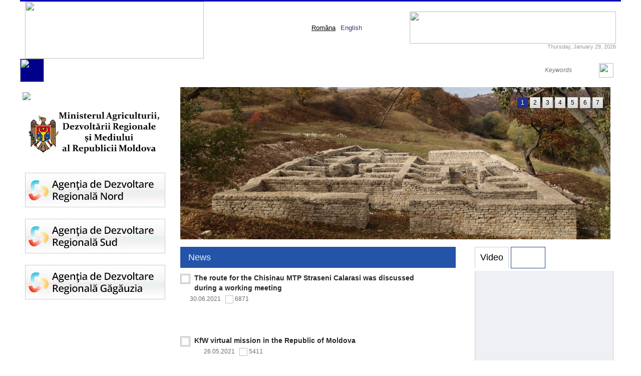

--- FILE ---
content_type: text/html; charset=utf-8
request_url: https://adrcentru.md/?l=en&id=1322&idc=340
body_size: 14867
content:
 <!DOCTYPE HTML PUBLIC "-//W3C//DTD HTML 4.01 Transitional//EN" "http://www.w3.org/TR/html4/loose.dtd">
<html>
<head>
<title>News | Central Regional Development Agency</title>
<meta http-equiv="Content-Type" content="text/html; charset=utf-8">
<meta http-equiv="cache-control" content="no-cache">
<META http-equiv="PRAGMA" content="NO-CACHE">
<META http-equiv="Expires" content="-1">
<meta name="Description" content="News / Central Regional Development Agency ADR centru">
<meta name="Keywords" content="ADR centru">
<meta name="coverage" content="Moldova">
<meta name="development" content="www.brand.md">
<meta name="copyright" content="Central Regional Development Agency">
<meta name="author" content="https://www.adrcentru.md/">
<meta name="identifier" content="Central Regional Development Agency">
<meta name="googlebot" content="index, follow">
<meta name="google-site-verification" content="QICix6bL7fHET5zaoyIyOzp5h2NHjQtA7QgfxmDWjeI" />
<meta http-equiv="imagetoolbar" content="no">
<meta http-equiv="CONTENT-LANGUAGE" content="en">
<meta name="REVISIT-AFTER" content="1 days">
<meta name="RATING" content="General">
<meta name="ROBOTS" content="follow,index">
<meta name="ROBOTS" content="ALL">
<meta name="Generator" content="FusionPress">
<meta name="geo.position" content="47.00;29.00">
<meta name="geo.placename" content="Republic of Moldova, MD-6801, Ialoveni 33, Alexandru cel Bun street">
<meta name="geo.region" content="en">
<meta name="DC.Creator" content="Central Regional Development Agency">
<meta name="DC.Title" content="News / ">
<meta name="DC.Date" content="2011-12-22">
<meta name="DC.Format" content="text/html">
<meta name="DC.Language" content="en">
<link rel="alternate" type="application/rss+xml" title="News / " href="https://www.adrcentru.md/rss_feed.php?l=en">
<link rel="shortcut icon" href="favicon.png">
<link rel="stylesheet" type="text/css" href="styles.css">
<link rel="stylesheet" type="text/css" href="layout.css" />
<script src="cookies.js" type="text/javascript"></script>
<script type="text/javascript" src="textsizer.js"></script>
<script type="text/javascript" src="adsys.js"></script>
<script language="JavaScript" src="functions.js" type="text/javascript"></script>
<script language="JavaScript" src="js/jquery-1.8.3.min.js" type="text/javascript"></script>
<script src="Resources/jquery-ui-1.9.2.custom/js/jquery-ui-1.9.2.custom.min.js"></script>
<link rel="stylesheet" type="text/css" href="Resources/jquery-ui-1.9.2.custom/css/ui-lightness/jquery-ui-1.9.2.custom.min.css">

<LINK href="treemenu/tstyles.css" type="text/css" rel="stylesheet">
<LINK href="js/rating-stars/rater.css" type="text/css" rel="stylesheet">


<script type="text/javascript" language="JavaScript" src="js/ajaxstarrater_v122/js/behavior.js"></script>
<script type="text/javascript" language="JavaScript" src="js/ajaxstarrater_v122/js/rating.js"></script>
<link rel="stylesheet" type="text/css" href="js/ajaxstarrater_v122/css/rating.css">

<!-- Optional -->
<script type="text/javascript" src="js/rating-stars/jquery.rater.packed.js"></script>
<SCRIPT type="text/javascript">var tWorkPath="treemenu/menudata/";</script>
<SCRIPT src="treemenu/menudata/dtree.js" type="text/javascript"></SCRIPT>
<script type="text/javascript" src="treemenu/menudata/dtree_dyn.js"></script>

<link href="toppopupmenu/styles.css" type="text/css" rel="stylesheet">
<link href="toppopupmenu/menu/menustyles.css" type="text/css" rel="stylesheet">
<link href="toppopupmenu/data-samples/css-mode.css" type="text/css" rel="stylesheet">

<script>MM_preloadImages('img/btn_search1_en.gif', 'img/btn_voting1_en.gif', 'img/btn_send_comment1_en.gif','js/sliders/type1/img/arrow-next.png','js/sliders/type1/img/arrow-next1.png');</script>

 <script>function StarIt(_j,_q,_t,_c){	$("#unit_long0fdb46000f5956e10470b2406ea7ea8e").load('rpc.php?l=en',{j:_j,q:_q,t:_t,c:_c});
}</script>

<!--fancybox -->
<!-- Add mousewheel plugin (this is optional) -->
	<script type="text/javascript" src="js/fancybox2/lib/jquery.mousewheel-3.0.6.pack.js"></script>

	<!-- Add fancyBox main JS and CSS files -->
	<script type="text/javascript" src="js/fancybox2/source/jquery.fancybox.js?v=2.0.6"></script>
	<link rel="stylesheet" type="text/css" href="js/fancybox2/source/jquery.fancybox.css?v=2.0.6" media="screen" />

	<!-- Add Button helper (this is optional) -->
	<link rel="stylesheet" type="text/css" href="js/fancybox2/source/helpers/jquery.fancybox-buttons.css?v=1.0.2" />
	<script type="text/javascript" src="js/fancybox2/source/helpers/jquery.fancybox-buttons.js?v=1.0.2"></script>

	<!-- Add Thumbnail helper (this is optional) -->
	<link rel="stylesheet" type="text/css" href="js/fancybox2/source/helpers/jquery.fancybox-thumbs.css?v=1.0.2" />
	<script type="text/javascript" src="js/fancybox2/source/helpers/jquery.fancybox-thumbs.js?v=1.0.2"></script>

	<!-- Add Media helper (this is optional) -->
	<script type="text/javascript" src="js/fancybox2/source/helpers/jquery.fancybox-media.js?v=1.0.0"></script>
<script type="text/javascript">


 $(document).ready(function() {
	$("a[rel=fancygal]").fancybox({
		type				: 'image',
		cyclic              :  true,
		centerOnScroll : true,
		openEffect	: 'none',
		closeEffect	: 'none',
		prevEffect		: 'none',
		nextEffect		: 'none',
		closeBtn		: false,
			helpers : {
					thumbs : {
						width  : 50,
						height : 50
					}
				},
		helpers		: {
			title	: { type : 'inside' },
			buttons	: {}
		}
	});
});
	</script>
<script type="text/javascript">
    $(document).ready(function() {
	
	//
	$("#various5").fancybox({
		'width'				: 650,
		'height'			: 440,
        'autoScale'     	: false,
        'transitionIn'		: 'none',
		'transitionOut'		: 'none',
		'type'				: 'iframe'
	});
	//
	
		});
	</script>
<script type="text/javascript">
    $(document).ready(function() {
	
	//
	$("a[rel=poll]").fancybox({
		'centerOnScroll' : true,
				'transitionIn'		: 'fade',
				'transitionOut'		: 'fade',
				'titlePosition' 	: 'outside',
				'type'				: 'image',
 'autoScale'     	: true,
				'titleFormat'		: 'none'
		});
	//
	
		});
	</script>
<script type="text/javascript">
    $(document).ready(function() {
	//

	$("a[rel=ipinfo]").fancybox({
		'width'				: 650,
		'height'			: 440,
        'autoScale'     	: false,
        'transitionIn'		: 'none',
		'transitionOut'		: 'none',
		'type'				: 'iframe'	
	});

	//
		});
	</script>
<script type="text/javascript">
    $(document).ready(function() {
	//
	$("a[rel=videos], a[rel=videosa]").fancybox({
		'width'				: 440,
		'height'			: 390,
        'autoScale'     	: false,
        'transitionIn'		: 'none',
		'transitionOut'		: 'none',
		'centerOnScroll' : true,
		'type'				: 'iframe',
		'titlePosition' : 'inside',
		'showNavArrows' : 'true',
		'enableEscapeButton' : 'true',
		'titleFormat'		: function(title, currentArray, currentIndex, currentOpts) {
					return '<b> '  + (title.length ? ' &nbsp; ' + title : '') + '</b>';
				}
	});
	//
		});
	</script>
<script type="text/javascript">
    $(document).ready(function() {
	//
	$(" a[href$='.jpg'],a[href$='.png'],a[href$='.gif'],a[href$='.JPG'],a[href$='.PNG'],a[href$='.GIF']").fancybox({
				'transitionIn'		: 'fade',
				'transitionOut'		: 'fade',
				'titlePosition' 	: 'over',
				'cyclic'              :  true,
				'centerOnScroll' : true,
				helpers : {
					thumbs : {
						width  : 50,
						height : 50
					}
				},
				'type'				: 'image',
				'titleFormat'		: function(title, currentArray, currentIndex, currentOpts) {
					return '<span id="fancybox-title-over"> ' + (currentIndex + 1) + ' / ' + currentArray.length + (title.length ? ' &nbsp; ' + title : '') + '</span>';},
					'onComplete'	:	function() {
		$("#fancybox-wrap").hover(function() {
			$("#fancybox-title").show();
		}, function() {
			$("#fancybox-title").hide();
		});
	}
		});
	//
		});
	</script>



<script type="text/javascript">

$(document).ready(function() {
	$(".various").fancybox({
		maxWidth	: 900,
		maxHeight	: 550,
		fitToView	: false,
		width		: '80%',
		height		: '80%',
		autoSize	: false,
		closeClick	: false,
		'overlayColor' :'#fff', 
'overlayOpacity' : 0.8,
		openEffect	: 'none',
		closeEffect	: 'none'
	});
});


   
	</script>
    
      <script type="text/javascript">
    $(document).ready(function() {
	//
	$("#icons").fancybox({
				'centerOnScroll' : true,
				'transitionIn'		: 'fade',
				'padding' : 0,
				'transitionOut'		: 'fade',
				'titlePosition' 	: 'outside',
				'overlayColor' :'#fff', 
				'overlayOpacity' : 0.8,
				'titleFormat'		: 'none',
         		  'autoScale'     	: false,
				'type'				: 'inline',
				'showCloseButton' : false,
				helpers:  {
        title : {
            type : 'inside'
        },
        overlay : {
            css : {
                'background-color' : '#fff'
            }
        }
    }
		
		});
	$("#register_modal, #login_modal, #login_modal_forum, #sel_interes_fancy, #topic_modal").fancybox({
		'centerOnScroll' : true,
		'transitionIn'		: 'fade',
		'padding' : 0,
		'transitionOut'		: 'fade',
		'titlePosition' 	: 'outside',
		'overlayColor' :'#fff', 
		'overlayOpacity' : 0.8,
		'titleFormat'		: 'none',
 		  'autoScale'     	: false,
		'type'				: 'inline',
		'showCloseButton' : false,
		helpers:  {
title : {
    type : 'inside'
},
overlay : {
    css : {
        'background-color' : '#fff'
    }
}
}

});
	$('#add_institutie,#add_contact,#copydoc,#proiectharta').fancybox({
		'centerOnScroll' : true,
		'transitionIn'		: 'fade',
		'padding' : 10,
		'transitionOut'		: 'fade',
		'titlePosition' 	: 'outside',
		'overlayColor' :'#fff', 
		'overlayOpacity' : 0.8,
		'titleFormat'		: 'none',
 		  'autoScale'     	: false,
		'type'				: 'inline',
		'showCloseButton' : false,
		helpers:  {
			title : {
			    type : 'inside'
			},
			overlay : {
			    css : {
			        'background-color' : '#fff'
			    }
			}
			}		
});
	//
		});
	</script>

<!--sliders -->

<link rel="stylesheet" href="js/sliders/type1/css/global.css">
<script src="js/sliders/slides.min.jquery.js"></script>
<script>
		$(function(){
			
			// Initialize Slides
			$('#slides').slides({
				preload: true,
				preloadImage: 'js/sliders/type1/img/loading.gif',
				generatePagination: false,
				play: 4000,
				pause: 2500,
				hoverPause: true
				
			});
		});
	</script>

<!--sliders -->

<script type="text/javascript" src="js/caroufredsel/jquery.carouFredSel.packed.js"></script>
<link rel="stylesheet" type="text/css" href="js/caroufredsel/caroufredsel.css" media="all"/>
<link rel="stylesheet" type="text/css" href="js/qtip/jquery.qtip.min.css" />
<script type="text/javascript" src="js/qtip/jquery.qtip.min.js"></script>
<script type="text/javascript" class="example">
$(document).ready(function()
{
	
	$('a#icc[title]').qtip({
		position: {
				at: 'bottom center',
				my: 'top center',
				adjust: { x: 0,
			y: 2		},
				effect: false // Disable positioning animation
			},
			style: {
					classes: 'qtip-bootstrap qtip-shadow qtip-rounded',
					tip: {
			corner: true
			//width: 18,height: 14
				}, 'font-size': 12}
			
		});
		
		$('#idc[title]').qtip({
			
    hide: {
             fixed: true,
             delay: 300
         },
		position: {
				at: 'center center',
				my: 'top center',
				adjust: { x: 0,
			y: 2		},
				effect: false // Disable positioning animation
			},
			show: {
        solo: true
    },
			style: {
					classes: 'qtip-bootstrap qtip-shadow qtip-rounded',
					tip: {
			corner: true
			//width: 18,height: 14
				}, 'font-size': 12}
			
		});
		$('#maptitle[title]').qtip({
		position: {
				target: 'mouse',
             adjust: { mouse: false },
             viewport: $(window)},
			style: {
					classes: 'qtip-bootstrap qtip-shadow qtip-rounded',
					tip: {
			corner: true
			//width: 18,height: 14
				}, 'font-size': 12}
			
		});
		
});
</script>
 <script>
			$(function(){
    $('a#idc')
    .find('li').on({
    mouseenter:function(){$(this).addClass('hover')},
    mouseleave:function(){$(this).removeClass('hover')}
    })
    })
    </script>

    <style type="text/css" media="all">
       .list_carouselnews .clearfix {
            float: none;
            clear: both;
        }
       .list_carouselnews .prev:hover,
       .list_carouselnews .next:hover
       {
           background: #3b489d;

           color: #FFFFFF;
       }

       .list_carouselnews {


           width: 475px;
       }
       .list_carouselnews ul {
           margin: 0;
           padding: 0;
           list-style: none;
           display: block;
       }
       .list_carouselnews li {

           width: 470px;

           padding: 0;
           margin:0px;
           margin-bottom: 7px;
           height: 118px;
           overflow: hidden;

       }
       .list_carouselnews.responsive {
           width: auto;
           margin-left: 0;
       }

       .list_carouselnews .prev {
            float: left;
            margin-left: 0px;margin-top: 10px;
           background: #e3e3e3;
           border: 1px solid #CDCDCD;
           color: #000000;
           font-weight: bold;
           font-family: Arial,Helvetica,sans-serif;
           font-size: 14px;
           padding: 3px 6px;
           text-decoration: none;
        }
       .list_carouselnews  .next {
            float: right;
            margin-right: 0px;margin-top: 10px;
           background: #e3e3e3;
           border: 1px solid #CDCDCD;
           color: #000000;
           font-weight: bold;
           font-family: Arial,Helvetica,sans-serif;
           font-size: 14px;
           padding: 3px 6px;
           text-decoration: none;
        }
       .list_carouselnews  .pager {
            float: left;
            width: 420px;
            text-align: center;
           margin-top: 15px;
        }
       .list_carouselnews .pager a {
            margin: 0 5px;
            text-decoration: none;
           background: #e3e3e3;
           border: 1px solid #CDCDCD;
           color: #000000;
           font-weight: bold;
           font-family: Arial,Helvetica,sans-serif;
           font-size: 14px;
           padding: 3px 6px;

        }
       .list_carouselnews  .pager a.selected {
           background: #3b489d;
           border: 0px solid #2e387b;
           color: #FFFFFF;
           font-weight: bold;
           font-family: Arial,Helvetica,sans-serif;
           font-size: 14px;
           padding: 4px 7px;
           text-decoration: none;
        }
       .list_carouselnews  .timer {
            background-color: #999;
            height: 6px;
            width: 0px;
        }
    </style>

<style>
ul.dropdownmenu li a:hover, ul.dropdownmenu li:hover a
{
	color:#FFFFFF;
	text-decoration:none;
}
.qtip-bootstrap .qtip-content
{
	padding: 5px; text-transform:none;
}
.qtip-content
{
	text-align:center; text-transform:uppercase;
}
</style>
<script src="js/jquery-expander/jquery.expander.js"></script>
<script>
$(document).ready(function() {
  
   $('.style_block_text').expander({
    slicePoint: -1,
    userCollapseText: '',
	expandText: '',
	expandPrefix: ' ...<br>'
  });
  $('.style_block_texts').expander({
    slicePoint: 220,
    userCollapseText: '',
	expandText: ' ',
	expandPrefix: ' ...<br>'
  });
  $('.st3').expander({
    slicePoint: 50,
    userCollapseText: '',
	expandText: ' ',
	expandPrefix: ' ...'
  });  
});

</script>

<link rel="stylesheet" type="text/css" href="tabcontent.css">
<script type="text/javascript" src="tabcontent.js"></script>

 <script src="js/jquery.mp3.js"></script>


</head>
<body>
<a name="top"></a><div id="container">
<div class="glowsite"> <div id="header">
    <div class="bg10">
        
      <div class="bg11"><a href="index.php?l=en"><img src="img/im01_en.jpg" width="357" height="114" border="0"></a></div>
      <div class="bg12">
        <div class="bg01"><a href="sitemap.php?l=en" title="Sitemap" id="icc"><img src="img/vid.gif" width="15" height="16" border="0"></a></div>
        <div class="bg02"><a href="feedbacktxt.php?l=en&idc=356" title="Contact" id="icc"><img src="img/vid.gif" width="15" height="16" border="0"></a></div>
        <div class="bg03"><a href="rss_feed.php?l=en" title="RSS" id="icc"><img src="img/vid.gif" width="15" height="16" border="0"></a></div>
         <div class="onimage" onClick="yesimage()" title="" id="iccc"></div>
        <div class="offimage" onClick="noimage()" title="" id="iccc"></div>
      </div>

      <div class="bg14"><a href="https://midr.gov.md/ro" target="_blank"><img src="img/im05_en.jpg" width="412" height="64" border="0"></a><br>
      <div class="style_datetime_text">
     <SCRIPT>
var mydate=new Date()
var theYear=mydate.getFullYear()
var day=mydate.getDay()
var month=mydate.getMonth()
var daym=mydate.getDate()
if (daym<10)
daym="0"+daym
	var dayarray=new Array("Sunday","Monday","Tuesday","Wednesday","Thursday","Friday","Saturday");
var montharray=new Array("January","February","March","April","May","June","July","August","September","October","November","December");
document.write(dayarray[day]+", "+montharray[month]+" "+daym+", "+theYear);
	</SCRIPT>

 </div>
     </div>
         <div class="bg13">
                            <span style="display:none">   &nbsp;&nbsp;&nbsp;&nbsp;&nbsp;&nbsp;<img src="img/ico_user.png" width="16" height="16" align="absmiddle" />  <a href="sc_user_loginform.php?l=en" class="link_login"><span>Sign in</span></a>&nbsp;&nbsp;</span>
                         
    <a href="?l=ro&id=1322&idc=340" class="link_lang" style="margin: 0px 5px 0px 5px">Româna</a>
     
<a href="?l=en&id=1322&idc=340" class="style_currentlang" style="margin: 0px 5px 0px 5px">English</a>
           </div>
    </div>
    <div class="bg15">
        <div class="bg16"><a href="index.php?l=en" title="Home"><img src="img/vid.gif" width="48" height="47"></a></div>
        <div class="bg18">
            <script type="text/javascript" language="JavaScript1.2" src="toppopupmenu/add.js"></script>
                <script type="text/javascript" language="JavaScript1.2">var dmWorkPath='toppopupmenu/menu/';</script>
                <script type="text/javascript" language="JavaScript1.2" src="toppopupmenu/menu/dmenu.js"></script>
                <script type="text/javascript" language="JavaScript1.2" src="toppopupmenu/menu/dmdata.js"></script>
                <script type="text/javascript">var menuItems = [["About us","", , , "About us", , "0", , , ],
["CRD","", , , "CRD", , "0", , , ],
["|Regulation","pageview.php?l=en&idc=374", , , "Regulation", , , , , ],
["|Members","pageview.php?l=en&idc=375", , , "Members", , , , , ],
["Projects in development","", , , "Projects in development", , "0", , , ],
];</script>
                <script type="text/javascript" src="toppopupmenu/data-samples/styles_menu.js"></script>  </div>
        <div class="bg19">
            <form  action="search.php?l=en" name="search3" method="post" style="padding:0px 0px 0px 0px">
                <div class="bg20">
                    <input name="searchfield" id="searchfield"  type="text" class="editbox_search"  value="" placeholder="  Keywords  ">
                    <input name="l" type="hidden" id="l" value="en" />
                </div>
                <div class="bg21"><a onclick="javascript:document.search3.submit();" href="#" onmouseout="MM_swapImgRestore()" onmouseover="MM_swapImage('Image7','','img/btn_search1_ro.png',1)"><img src="img/btn_search_ro.png" name="Image7" width="29" height="29" border="0" onclick="document['sForm'].submit()"></a></div>
            </form>
        </div>
    </div>
    <style>
        .suggest {
            position:absolute;
            display:none;
            background-color: #e7e7e7;
            border: 1px solid #dddddd;
            z-index:20000;
            margin:0 auto;
            width:1198px;
        }
    </style>
    <script type="text/javascript">
        $(document).ready(function(){
            $(document).bind('click', function(e) {
                var $clicked = $(e.target);
                if (!$clicked.parents().hasClass("suggest") && !$clicked.hasClass("editbox_search")) {
                    $("#suggestions").fadeOut();
                }
            });
            $("#searchfield").focus(function(){
                if ($(this).val().length > 2) {
                    $('#suggestions').fadeIn();
                }
            });
            $("#searchfield").keyup(function(){
                if($(this).val().length < 3) {
                    $('#suggestions').fadeOut();
                } else {
                    $.get("searchsugest.php", "l=en&word="+$("#searchfield").val(), function(data) {
                        $('#suggestions').fadeIn();
                        $('#suggestions').html(data);
                    });
                }
            });
        });
    </script><div id="suggestions" class="suggest"></div>
</div> 
  <div id="content" class="clb">
    <div class="bg22">
    <table width="100%" border="0" cellpadding="0" cellspacing="0">
  <tr valign="top">
    <td width="287">           
   

        
				 <div class="bg23">
    <script>
		/*	$(function(){
    $('table#dtree_0tbl')
    .find('tr').on({
    mouseenter:function(){$(this).addClass('hover')},
    mouseleave:function(){$(this).removeClass('hover')}
    })
    })*/
    </script>
    
     <style type="text/css">
    table#dtree_0tbl{}

   /* table#dtree_0tbl tr{ background: url(treemenu/img/vista/im.png) bottom left repeat-x #fff;}*/
   /* table#dtree_0tbl tr.even{ background:url(img/deluxetree.png) center center no-repeat; width:220px; }*/
  /*  table#dtree_0tbl tr.hover{ background:#00309d }*/
  /*  table#dtree_0tbl tr.even.hover{ background:url(img/deluxetree_hover.png) center center no-repeat; width:220px; }*/
    </style> 
<script>
			
     function setPressed(item, c1,c2,c3,c4,c5,c6,c7,c8,c9)
        {
		
           dtreet_ext_setPressedItem (0,dtreet_ext_getItemIDByIndex(0,item));
           dtreet_ext_expandItem (dtreet_ext_getItemIDByIndex(0,c1),1);
		   dtreet_ext_expandItem (dtreet_ext_getItemIDByIndex(0,c2),1);
		   dtreet_ext_expandItem (dtreet_ext_getItemIDByIndex(0,c3),1);
		   dtreet_ext_expandItem (dtreet_ext_getItemIDByIndex(0,c4),1);	
           dtreet_ext_expandItem (dtreet_ext_getItemIDByIndex(0,c5),1);
		   dtreet_ext_expandItem (dtreet_ext_getItemIDByIndex(0,c6),1);
		   dtreet_ext_expandItem (dtreet_ext_getItemIDByIndex(0,c7),1);
		   dtreet_ext_expandItem (dtreet_ext_getItemIDByIndex(0,c8),1);	
		   dtreet_ext_expandItem (dtreet_ext_getItemIDByIndex(0,c9),1);			   	   		    
		   
        }
              </script>	 
				    <SCRIPT src="treemenu/treeview.js"  type=text/javascript></SCRIPT>
                    <script>
var tmenuItems = [["#","#", "ico_firstcat.gif", "ico_firstcat_over.gif", "ico_firstcat_col.gif", "#", "", "0", "", ],
["News","lib.php?l=en&idc=340&nod=1&t=/News&", "ico_firstcat.gif", "ico_firstcat_over.gif", "ico_firstcat_col.gif", "News", "", "0", "", ],
["Center Development Region","#idc=369&", "ico_firstcat.gif", "ico_firstcat_over.gif", "ico_firstcat_col.gif", "Center Development Region", "", "0", "", ],
["|About","pageview.php?l=en&idc=370&t=/Center-Development-Region/About&", "ico_item.gif", "", "", "", "", "1", "", ],
["Publications","#idc=529&", "ico_firstcat.gif", "ico_firstcat_over.gif", "ico_firstcat_col.gif", "Publications", "", "0", "", ],
["|Regional Developement","lib.php?l=en&idc=550&t=/Publications/Regional-Developement&", "ico_item.gif", "", "", "", "", "1", "", ],
["Legal framework","#idc=342&", "ico_firstcat.gif", "ico_firstcat_over.gif", "ico_firstcat_col.gif", "Legal framework", "", "0", "", ],
["|The Law on Regional Development in the Republic of Moldova","lib.php?l=en&idc=343&t=/Legal-framework/The-Law-on-Regional-Development-in-the-Republic-of-Moldova&", "ico_item.gif", "", "", "", "", "1", "", ],
["|National Strategy for Regional Development","lib.php?l=en&idc=344&t=/Legal-framework/National-Strategy-for-Regional-Development&", "ico_item.gif", "", "", "", "", "1", "", ],
["|Regulation On the National Coordination Council for Regional Development","lib.php?l=en&idc=464&t=/Legal-framework/Regulation-On-the-National-Coordination-Council-for-Regional-Development&", "ico_item.gif", "", "", "", "", "1", "", ],
["Multimedia Gallery","#idc=425&", "ico_firstcat.gif", "ico_firstcat_over.gif", "ico_firstcat_col.gif", "Multimedia Gallery", "", "0", "", ],
];
dtree_init();
setPressed(1,0,1);
</script>

            </div>


        <div class="bg33" style="padding: 0px 10px 0px 5px;margin: 0;"><a href="proiecteadr.php?l=en"><img src="img/im12_en.png" width="290"></a></div>
<table width="100%" border="0" cellspacing="0" cellpadding="0"><tr><td valign="top" width="50%"><div id="block_115_"></div><script type="text/javascript"></script><div class="bg24">
  <div style="padding:0px 10px 0px 10px"><span class="blockcontent style_newslink"><p><a href="http://madrm.gov.md/ro"><img src="../public/files/banners/logo_Minister.jpg" width="280" height="109" /></a></p>
<p><a href="http://www.adrnord.md/" target="_blank"><img src="../public/files/bns/adrsc1.png" width="280" height="69" /></a></p>
<p><a href="http://www.adrsud.md" target="_blank"><img src="../public/files/bns/adrsc3.png" width="280" height="69" /></a></p>
<p><a href="http://www.adrgagauzia.md" target="_blank"><img src="../public/files/bns/adrsc4.png" width="280" height="69" /></a></p></span></div>
            
              </div></td></tr></table><div id="sondej_forma"></div> 
     </td>
    <td width="20"><div style="width:20px"><img src="img/vid.gif" width="20" height="10"></div></td>
    <td>
        <link rel="stylesheet" type="text/css" href="js/contentslider/contentslider.css" />
<script type="text/javascript" src="js/contentslider/contentslider.js"></script>
          <div class="bg28">
      <div id="wrapper" style="vertical-align:top">
             <div id="slider1" class="sliderwrapper">  
               
<div class="contentdiv"> 
          <div style="background:url(public/media_covers/img5694optimizedb2619.jpg) no-repeat top left;" class="bg29">
												<div class="bg30"><a href=""></a></div> 
          </div>
</div>
       
<div class="contentdiv"> 
          <div style="background:url(public/media_covers/img7617optimized37cbd.jpg) no-repeat top left;" class="bg29">
												<div class="bg30"><a href=""></a></div> 
          </div>
</div>
       
<div class="contentdiv"> 
          <div style="background:url(public/media_covers/IMG589563c87.JPG) no-repeat top left;" class="bg29">
												<div class="bg30"><a href=""></a></div> 
          </div>
</div>
       
<div class="contentdiv"> 
          <div style="background:url(public/media_covers/IMG5653-mineac29.JPG) no-repeat top left;" class="bg29">
												<div class="bg30"><a href=""></a></div> 
          </div>
</div>
       
<div class="contentdiv"> 
          <div style="background:url(public/media_covers/IMG4126-mine3367.JPG) no-repeat top left;" class="bg29">
												<div class="bg30"><a href=""></a></div> 
          </div>
</div>
       
<div class="contentdiv"> 
          <div style="background:url(public/media_covers/IMG5162-kopiead0109.JPG) no-repeat top left;" class="bg29">
												<div class="bg30"><a href=""></a></div> 
          </div>
</div>
       
<div class="contentdiv"> 
          <div style="background:url(public/media_covers/296317926752985865911029905109562440204995nbbba1.jpg) no-repeat top left;" class="bg29">
												<div class="bg30"><a href=""></a></div> 
          </div>
</div>
                    
                  

                                    <div class="paginationbg">
    <div id="paginate-slider1" class="pagination"></div>
  </div>
    </div></div>
    <script type="text/javascript">

featuredcontentslider.init({
id: "slider1", //id of main slider DIV
contentsource: ["inline", ""], //Valid values: ["inline", ""] or ["ajax", "path_to_file"]
toc: "#increment", //Valid values: "#increment", "markup", ["label1", "label2", etc]
nextprev: ["", ""], //labels for "prev" and "next" links. Set to "" to hide.
enablefade: [true, 0.2], //[true/false, fadedegree]
autorotate: [false, 15000], //[true/false, pausetime]
onChange: function(previndex, curindex){ //event handler fired whenever script changes slide
}
})

</script>
      </div>
       
     
      <div>
      <table width="100%" border="0" cellpadding="0" cellspacing="0">
  <tr valign="top">
    <td><link rel="stylesheet" type="text/css" href="js/contentslider/contentslider.css" />
<script type="text/javascript" src="js/contentslider/contentslider.js"></script>
<table width="100%" border="0" cellspacing="0" cellpadding="0"><tr><td valign="top" width="50%"><div id="block_102_"></div><script type="text/javascript"></script>    
      <div class="bg24">
      <div class="bg31">
        <div  style="background:#2454a8;">
          <div class="style_block_caption bg26"><h1>News</h1></div>
          </div>
        <div style="padding:0px 10px 0px 10px"><span class="blockcontent style_newslink"></span></div>
          <div class="list_carouselnews">
              <ul id="foo102" >
              <li>
 <img  class="border_block_images" src="img.php?km=cHVibGljL3B1YmxpY2F0aW9uX2NvdmVycy8xN2JmMjMuanBn&w=130" border=0 hspace="0" vspace="0" align="left"> <a href="libview.php?l=en&idc=340&id=3868&t=/News/The-route-for-the-Chisinau-MTP-Straseni-Calarasi-was-discussed-during-a-working-meeting" class="link_block_title">The route for the Chisinau MTP Straseni Calarasi was discussed during a working meeting</a> <br><span class="style_block_date"><img src="img/ico_date.png" align="absmiddle"> 30.06.2021&nbsp;&nbsp;</span><span class="style_block_comment"> <img src="img/ico_views.png" align="absmiddle"> 6871&nbsp;&nbsp;</span>   <span class="style_block_rechizite"> </span>        <span class="style_block_comment"> </span><span class="style_block_kb">  </span>
                      <span class="style_block_text"></span>


</li>
              
<li>
 <img  class="border_block_images" src="img.php?km=cHVibGljL3B1YmxpY2F0aW9uX2NvdmVycy9EU0MxNTQzYmVhZjIuSlBH&w=130" border=0 hspace="0" vspace="0" align="left"> <a href="libview.php?l=en&idc=340&id=3853&t=/News/KfW-virtual-mission-in-the-Republic-of-Moldova" class="link_block_title">KfW virtual mission in the Republic of Moldova</a> <br><span class="style_block_date"><img src="img/ico_date.png" align="absmiddle"> 26.05.2021&nbsp;&nbsp;</span><span class="style_block_comment"> <img src="img/ico_views.png" align="absmiddle"> 5411&nbsp;&nbsp;</span>   <span class="style_block_rechizite"> </span>        <span class="style_block_comment"> </span><span class="style_block_kb">  </span>
                      <span class="style_block_text"></span>


</li>
              
<li>
 <img  class="border_block_images" src="img.php?km=cHVibGljL3B1YmxpY2F0aW9uX2NvdmVycy8xNzU5OTAyMjUyMTEzNzQ4NjM3MjAzODM0ODAxODMzMjI3MjI0NDk2MDUxbmFjZTU5LmpwZw==&w=130" border=0 hspace="0" vspace="0" align="left"> <a href="libview.php?l=en&idc=340&id=3844&t=/News/The-signing-of-the-separate-Agreement-KfW-RDA-Center" class="link_block_title">The signing of the separate Agreement KfW - RDA Center</a> <br><span class="style_block_date"><img src="img/ico_date.png" align="absmiddle"> 21.04.2021&nbsp;&nbsp;</span><span class="style_block_comment"> <img src="img/ico_views.png" align="absmiddle"> 4803&nbsp;&nbsp;</span>   <span class="style_block_rechizite"> </span>        <span class="style_block_comment"> </span><span class="style_block_kb">  </span>
                      <span class="style_block_text"></span>


</li>
              
<li>
 <img  class="border_block_images" src="img.php?km=cHVibGljL3B1YmxpY2F0aW9uX2NvdmVycy9tZHJjc2RjZ2l6MTY1Y2ExLkpQRw==&w=130" border=0 hspace="0" vspace="0" align="left"> <a href="libview.php?l=en&idc=340&id=2554&t=/News/International-partners-have-discussed-with-the-Minister-of-Regional-Development-and-Construction-Vasile-Bitca-about-promoting-regional-development-initiatives" class="link_block_title">International partners have discussed with the Minister of Regional Development and Construction, Vasile Bitca about promoting regional development initiatives</a> <br><span class="style_block_date"><img src="img/ico_date.png" align="absmiddle"> 21.09.2015&nbsp;&nbsp;</span><span class="style_block_comment"> <img src="img/ico_views.png" align="absmiddle"> 2720&nbsp;&nbsp;</span>   <span class="style_block_rechizite"> </span>        <span class="style_block_comment"> </span><span class="style_block_kb">  </span>
                      <span class="style_block_text"></span>


</li>
              
<li>
 <img  class="border_block_images" src="img.php?km=cHVibGljL3B1YmxpY2F0aW9uX2NvdmVycy8zMjI0MTkuanBn&w=130" border=0 hspace="0" vspace="0" align="left"> <a href="libview.php?l=en&idc=340&id=2522&t=/News/Six-accountants-from-RDAs-attended-a-seminar-on-the-use-of-new-National-Accounting-Standards" class="link_block_title">Six accountants from RDAs attended a seminar on the use of new National Accounting Standards</a> <br><span class="style_block_date"><img src="img/ico_date.png" align="absmiddle"> 30.07.2015&nbsp;&nbsp;</span><span class="style_block_comment"> <img src="img/ico_views.png" align="absmiddle"> 7224&nbsp;&nbsp;</span>   <span class="style_block_rechizite"> </span>        <span class="style_block_comment"> </span><span class="style_block_kb">  </span>
                      <span class="style_block_text"></span>


</li>
              
<li>
 <img  class="border_block_images" src="img.php?km=cHVibGljL3B1YmxpY2F0aW9uX2NvdmVycy9Gb3RvckNyZWF0ZWQxYjgyYy5qcGc=&w=130" border=0 hspace="0" vspace="0" align="left"> <a href="libview.php?l=en&idc=340&id=2503&t=/News/In-the-Centre-Region-continues-the-capacity-development-of-economic-operators" class="link_block_title">In the Centre Region continues the capacity development of economic operators</a> <br><span class="style_block_date"><img src="img/ico_date.png" align="absmiddle"> 06.07.2015&nbsp;&nbsp;</span><span class="style_block_comment"> <img src="img/ico_views.png" align="absmiddle"> 8508&nbsp;&nbsp;</span>   <span class="style_block_rechizite"> </span>        <span class="style_block_comment"> </span><span class="style_block_kb">  </span>
                      <span class="style_block_text"></span>


</li>
              
<li>
 <img  class="border_block_images" src="img.php?km=cHVibGljL3B1YmxpY2F0aW9uX2NvdmVycy9Gb3RvckNyZWF0ZWQyOGY2OS5qcGc=&w=130" border=0 hspace="0" vspace="0" align="left"> <a href="libview.php?l=en&idc=340&id=2496&t=/News/Energy-management-in-public-buildings-a-priority-for-public-institutions-in-Centre-Region" class="link_block_title">Energy management in public buildings - a priority for public institutions in Centre Region</a> <br><span class="style_block_date"><img src="img/ico_date.png" align="absmiddle"> 17.06.2015&nbsp;&nbsp;</span><span class="style_block_comment"> <img src="img/ico_views.png" align="absmiddle"> 7382&nbsp;&nbsp;</span>   <span class="style_block_rechizite"> </span>        <span class="style_block_comment"> </span><span class="style_block_kb">  </span>
                      <span class="style_block_text"></span>


</li>
              
<li>
 <img  class="border_block_images" src="img.php?km=cHVibGljL3B1YmxpY2F0aW9uX2NvdmVycy9JTUcxMDAzOGFhMTYuSlBH&w=130" border=0 hspace="0" vspace="0" align="left"> <a href="libview.php?l=en&idc=340&id=2474&t=/News/It-was-held-the-meeting-of-the-Steering-Committee-of-Modernization-of-local-public-services-in-the-Republic-of-Moldova-project" class="link_block_title">It was held the meeting of the Steering Committee of ‘Modernization of local public services in the Republic of Moldova’ project</a> <br><span class="style_block_date"><img src="img/ico_date.png" align="absmiddle"> 11.05.2015&nbsp;&nbsp;</span><span class="style_block_comment"> <img src="img/ico_views.png" align="absmiddle"> 6739&nbsp;&nbsp;</span>   <span class="style_block_rechizite"> </span>        <span class="style_block_comment"> </span><span class="style_block_kb">  </span>
                      <span class="style_block_text"></span>


</li>
              
<li>
 <img  class="border_block_images" src="img.php?km=cHVibGljL3B1YmxpY2F0aW9uX2NvdmVycy9JTUc5NjI3MWJlY2IuSlBH&w=130" border=0 hspace="0" vspace="0" align="left"> <a href="libview.php?l=en&idc=340&id=2467&t=/News/The-6th-Energy-Efficiency-Workshop-was-held-in-the-Centre-Region" class="link_block_title">The 6th Energy Efficiency Workshop was held in the Centre Region</a> <br><span class="style_block_date"><img src="img/ico_date.png" align="absmiddle"> 29.04.2015&nbsp;&nbsp;</span><span class="style_block_comment"> <img src="img/ico_views.png" align="absmiddle"> 6602&nbsp;&nbsp;</span>   <span class="style_block_rechizite"> </span>        <span class="style_block_comment"> </span><span class="style_block_kb">  </span>
                      <span class="style_block_text"></span>


</li>
              
<li>
 <img  class="border_block_images" src="img.php?km=cHVibGljL3B1YmxpY2F0aW9uX2NvdmVycy9EU0MwMTU2MDNkMjkuSlBH&w=130" border=0 hspace="0" vspace="0" align="left"> <a href="libview.php?l=en&idc=340&id=2463&t=/News/CDR-is-working-on-drafting-feasibility-studies-for-five-projects-in-water-supply-and-sanitation-sector" class="link_block_title">CDR is working on drafting feasibility studies for five projects in water supply and sanitation sector</a> <br><span class="style_block_date"><img src="img/ico_date.png" align="absmiddle"> 24.04.2015&nbsp;&nbsp;</span><span class="style_block_comment"> <img src="img/ico_views.png" align="absmiddle"> 6367&nbsp;&nbsp;</span>   <span class="style_block_rechizite"> </span>        <span class="style_block_comment"> </span><span class="style_block_kb">  </span>
                      <span class="style_block_text"></span>


</li>
              
<li>
 <img  class="border_block_images" src="img.php?km=cHVibGljL3B1YmxpY2F0aW9uX2NvdmVycy9JTUc5NDcyZWJlY2MuSlBH&w=130" border=0 hspace="0" vspace="0" align="left"> <a href="libview.php?l=en&idc=340&id=2461&t=/News/Journalists-inspect-regional-development-projects" class="link_block_title">Journalists inspect regional development projects</a> <br><span class="style_block_date"><img src="img/ico_date.png" align="absmiddle"> 23.04.2015&nbsp;&nbsp;</span><span class="style_block_comment"> <img src="img/ico_views.png" align="absmiddle"> 8649&nbsp;&nbsp;</span>   <span class="style_block_rechizite"> </span>        <span class="style_block_comment"> </span><span class="style_block_kb">  </span>
                      <span class="style_block_text"></span>


</li>
              
<li>
 <img  class="border_block_images" src="img.php?km=cHVibGljL3B1YmxpY2F0aW9uX2NvdmVycy9JTUczMjU0Zjg3ZTguSlBH&w=130" border=0 hspace="0" vspace="0" align="left"> <a href="libview.php?l=en&idc=340&id=2452&t=/News/Local-Steering-Committee-members-in-the-solid-waste-management-sector-in-Soldanesti-and-Rezina-rayons-gathered-in-a-meeting" class="link_block_title">Local Steering Committee members in the solid waste management sector in Soldanesti and Rezina rayons gathered in a meeting</a> <br><span class="style_block_date"><img src="img/ico_date.png" align="absmiddle"> 06.04.2015&nbsp;&nbsp;</span><span class="style_block_comment"> <img src="img/ico_views.png" align="absmiddle"> 5986&nbsp;&nbsp;</span>   <span class="style_block_rechizite"> </span>        <span class="style_block_comment"> </span><span class="style_block_kb">  </span>
                      <span class="style_block_text"></span>


</li>
              
<li>
 <img  class="border_block_images" src="img.php?km=cHVibGljL3B1YmxpY2F0aW9uX2NvdmVycy9pbWctM2M4MmE5LmpwZw==&w=130" border=0 hspace="0" vspace="0" align="left"> <a href="libview.php?l=en&idc=340&id=2449&t=/News/Building-the-future-at-home-is-the-slogan-of-the-first-national-communication-campaign-on-regional-development" class="link_block_title">‚Building the future at home’ is the slogan of the first national communication campaign on regional development</a> <br><span class="style_block_date"><img src="img/ico_date.png" align="absmiddle"> 01.04.2015&nbsp;&nbsp;</span><span class="style_block_comment"> <img src="img/ico_views.png" align="absmiddle"> 6765&nbsp;&nbsp;</span>   <span class="style_block_rechizite"> </span>        <span class="style_block_comment"> </span><span class="style_block_kb">  </span>
                      <span class="style_block_text"></span>


</li>
              
<li>
 <img  class="border_block_images" src="img.php?km=cHVibGljL3B1YmxpY2F0aW9uX2NvdmVycy9JTUc0MzE4ZjFjNzYuSlBH&w=130" border=0 hspace="0" vspace="0" align="left"> <a href="libview.php?l=en&idc=340&id=2445&t=/News/GIZ-supports-the-regional-marketing-training-of-its-partners-involved-in-modernizing-regional-development-curricula" class="link_block_title">GIZ supports the regional marketing training of its partners involved in modernizing regional development curricula</a> <br><span class="style_block_date"><img src="img/ico_date.png" align="absmiddle"> 30.03.2015&nbsp;&nbsp;</span><span class="style_block_comment"> <img src="img/ico_views.png" align="absmiddle"> 4967&nbsp;&nbsp;</span>   <span class="style_block_rechizite"> </span>        <span class="style_block_comment"> </span><span class="style_block_kb">  </span>
                      <span class="style_block_text"></span>


</li>
              
<li>
 <img  class="border_block_images" src="img.php?km=cHVibGljL3B1YmxpY2F0aW9uX2NvdmVycy9Gb3RvckNyZWF0ZWQ2NTA0NC5qcGc=&w=130" border=0 hspace="0" vspace="0" align="left"> <a href="libview.php?l=en&idc=340&id=2442&t=/News/Centre-Regional-Development-Agency-has-signed-Cooperation-Agreements-with-the-Chamber-of-Commerce-and-Industry-from-Orhei-and-Hincesti" class="link_block_title">Centre Regional Development Agency has signed Cooperation Agreements with the Chamber of Commerce and Industry from Orhei and Hincesti</a> <br><span class="style_block_date"><img src="img/ico_date.png" align="absmiddle"> 26.03.2015&nbsp;&nbsp;</span><span class="style_block_comment"> <img src="img/ico_views.png" align="absmiddle"> 5837&nbsp;&nbsp;</span>   <span class="style_block_rechizite"> </span>        <span class="style_block_comment"> </span><span class="style_block_kb">  </span>
                      <span class="style_block_text"></span>


</li>
              
<li>
 <img  class="border_block_images" src="img/nopicsmall_ro.png" border=0 hspace="0" vspace="0" width="130" align="left"> <a href="libview.php?l=en&idc=340&id=1585&t=/News/GRANTS-PROGRAMME-GP-2013-Confidence-Building-Measures" class="link_block_title">GRANTS PROGRAMME (GP-2013): Confidence Building Measures.</a> <br><span class="style_block_date"><img src="img/ico_date.png" align="absmiddle"> 18.10.2012&nbsp;&nbsp;</span><span class="style_block_comment"> <img src="img/ico_views.png" align="absmiddle"> 7163&nbsp;&nbsp;</span>   <span class="style_block_rechizite"> </span>        <span class="style_block_comment"> </span><span class="style_block_kb">  </span>
                      <span class="style_block_text"></span>


</li>
              
<li>
 <img  class="border_block_images" src="img/nopicsmall_ro.png" border=0 hspace="0" vspace="0" width="130" align="left"> <a href="libview.php?l=en&idc=340&id=1584&t=/News/Moldovan-Producers-Participate-in-World-Food-Moscow-2012-Under-a-Common-Logo" class="link_block_title">Moldovan Producers Participate in World Food Moscow 2012 Under a Common Logo</a> <br><span class="style_block_date"><img src="img/ico_date.png" align="absmiddle"> 17.10.2012&nbsp;&nbsp;</span><span class="style_block_comment"> <img src="img/ico_views.png" align="absmiddle"> 5647&nbsp;&nbsp;</span>   <span class="style_block_rechizite"> </span>        <span class="style_block_comment"> </span><span class="style_block_kb">  </span>
                      <span class="style_block_text"></span>


</li>
              

              </ul>
          <div class="clearfix"></div>
          <a id="prev102" class="prev" href="#">&lt;</a>
          <a id="next102" class="next" href="#">&gt;</a>
          <div id="pager102" class="pager"></div>
          </div>
      </div>

          <script type="text/javascript" language="javascript">
              $(function() {



                   $('#foo102').carouFredSel({
                       items: {

                            heigth:120,
                           visible: {
                               min: 7,
                               max: 50
                           }
                       },
                       direction: "left",
                        width:475,
                       height:850,
                       prev: '#prev102',
                       next: '#next102',
                       pagination: "#pager102",
                       auto: false,
                      mousewheel: true,
                      swipe: {
                          onMouse: true,
                          onTouch: true
                      },

                       scroll : {
                           items:7,
                           fx: "fade",
                           easing        : "swing",

                           pauseOnHover  : true
                       }

                  });



              });
          </script>
          <style>
              #foo102
              {
              left: auto !important;
              }
              </style>
      <div class="style_tag_text" style="display: none">
               
             <span class="style_block_text"><b>See more:</b> <a class="link_detailsblock" href="lib.php?l=en&idc=340&t=/News/">News</a> / <a class="link_detailsblock" href="lib.php?l=en&idc=638&t=//"></a> </span>
			</div>
    </div>

</td></tr></table>    </td>
    <td width="35"><div style="width:35px"><img src="img/vid.gif" width="35" height="1"></div></td>
    <td width="250">
	    

    <link rel="stylesheet" type="text/css" href="js/contentslider/contentslider.css" />
<script type="text/javascript" src="js/contentslider/contentslider.js"></script>
      <script type="text/javascript" language="javascript">
			$(function() {
			$(".bg351 iframe").attr("width","293");
			$(".bg351 iframe").attr("height","240");
			});
		</script>
		<style>
.bg351 iframe{
			width: 293px;height: 240px;
		}
		.bg351 object{
			width: 293px;height: 240px;
		}
		</style>
    
<div class="bg34">
      <div style="position:absolute;" class="indentmenu" id="countrytabs">
        <ul>
          
          <li><a href="#" rel="idtab1" class="selected">Video</a></li>
          <li><a href="#" rel="idtab2">Photo</a></li>
          </ul>
        </div>
      <div style="padding-top:48px;"></div>
      <div class="bg35">
           <!--tab -->
<div id="idtab1" class="tabcontent" >
		<div id="slider2" class="sliderwrapper2" style="margin-top:10px;">
		                <div class="contentdiv"><div class="bg351"><iframe width="300" height="315" src="https://www.youtube.com/embed/xjWJynrk7wU" frameborder="0" allowfullscreen></iframe>      <br>
	                <a href="libview.php?l=en&idc=447&id=2557&t=/Multimedia-Gallery//Impact-Social-ADR-Centru-15-07-2015" class="link_block_title">Impact Social: ADR Centru 15 07 2015</a>
	                  </div></div>
		                <div class="contentdiv"><div class="bg351"><iframe width="300" height="315" src="https://www.youtube.com/embed/dei-2NZMWS8" frameborder="0" allowfullscreen></iframe>      <br>
	                <a href="libview.php?l=en&idc=447&id=2556&t=/Multimedia-Gallery//Inedit-Conacele-Moldovei-vazute-de-la-inaltimea-unui-zbor-de-pasare" class="link_block_title">Inedit! Conacele Moldovei, văzute de la înălțimea unui zbor de pasăre</a>
	                  </div></div>
		                <div class="contentdiv"><div class="bg351"><iframe src="https://europalibera.share.rferl.org/flashembed.aspx?t=vid&id=27197524&w=300&h=363&skin=embeded" scrolling="no" frameborder="0" width="300" height="363"></iframe>                                    <br>
	                <a href="libview.php?l=en&idc=447&id=2536&t=/Multimedia-Gallery//Din-pricina-gunoiului-apare-si-boala-si-aerul-se-strica-si-apele-si-pamantul-trage" class="link_block_title">„Din pricina gunoiului apare şi boala, şi aerul se strică, şi apele, şi pământul trage”</a>
	                  </div></div>
	                      
                </div>
      <div id="paginate-slider2" class="pagination2"></div>
</div>

      <!--tab -->
  
        <div id="idtab2" class="tabcontent" >
	<div id="slider3" class="sliderwrapper3">
    <div class="contentdiv">
                <div style="float: left;margin: 5px;"> <a  href="albumview.php?l=en&idc=479&id=865&t=/Multimedia-Gallery//Study-visits/"><img src="img.php?km=cHVibGljL2ZvdG9hbGJ1bS81ODMwXzQyMjU5NDk0NzgxNTc2N18xNjE3MDMwMDI5X25fMi5qcGc=&w=65" width="65"   title=""></a></div>                <div style="float: left;margin: 5px;"> <a  href="albumview.php?l=en&idc=479&id=866&t=/Multimedia-Gallery//Study-visits/"><img src="img.php?km=cHVibGljL2ZvdG9hbGJ1bS9pbWdfOTIwNV83OGJkczVkMXJpdF85dV9yOTNrOTFzNWgwdy5qcGc=&w=65" width="65"   title=""></a></div>                <div style="float: left;margin: 5px;"> <a  href="albumview.php?l=en&idc=479&id=867&t=/Multimedia-Gallery//Study-visits/"><img src="img.php?km=cHVibGljL2ZvdG9hbGJ1bS9pbWdfODkwOF9uMWg5dzV0dWp3emJya3h4bHlsZTd3NGozOC5qcGc=&w=65" width="65"   title=""></a></div>                <div style="float: left;margin: 5px;"> <a  href="albumview.php?l=en&idc=479&id=845&t=/Multimedia-Gallery//Study-visits/"><img src="img.php?km=cHVibGljL2ZvdG9hbGJ1bS8xX3FlZm5xZW9idmlqaWd2ajJzZmNsanZkZnUzbWp0ZGtiei5qcGc=&w=65" width="65"   title=""></a></div>                <div style="float: left;margin: 5px;"> <a  href="albumview.php?l=en&idc=479&id=846&t=/Multimedia-Gallery//Study-visits/"><img src="img.php?km=cHVibGljL2ZvdG9hbGJ1bS8yX3loYnRieGdpdWRfZWl6b2hvczdmaWs2ZG5vcDFlNjR5cC5qcGc=&w=65" width="65"  title=""></a></div>                <div style="float: left;margin: 5px;"> <a  href="albumview.php?l=en&idc=479&id=847&t=/Multimedia-Gallery//Study-visits/"><img src="img.php?km=cHVibGljL2ZvdG9hbGJ1bS8zX2d2aGhzd21yeXFfYnFuNHlfcGxxZDBud2p0ZDA5ZWZlcy5qcGc=&w=65" width="65"   title=""></a></div>                <div style="float: left;margin: 5px;"> <a  href="albumview.php?l=en&idc=479&id=848&t=/Multimedia-Gallery//Study-visits/"><img src="img.php?km=cHVibGljL2ZvdG9hbGJ1bS80XzM4ZXVkNG96emdtcF9idW1za2hrbHN2aHFsMHB5ZmJvcC5qcGc=&w=65" width="65"   title=""></a></div>                <div style="float: left;margin: 5px;"> <a  href="albumview.php?l=en&idc=479&id=849&t=/Multimedia-Gallery//Study-visits/"><img src="img.php?km=cHVibGljL2ZvdG9hbGJ1bS81X2c0Y2s5cTZlb212bHdrcTc4d25zeDZ3dnB2a3N0cmJzeS5qcGc=&w=65" width="65"   title=""></a></div>                <div style="float: left;margin: 5px;"> <a  href="albumview.php?l=en&idc=479&id=850&t=/Multimedia-Gallery//Study-visits/"><img src="img.php?km=cHVibGljL2ZvdG9hbGJ1bS82X3hiZzRyemJpZ3N2amR2NDZxeHI1cG8xM3UycGZ1NWVpZi5qcGc=&w=65" width="65"   title=""></a></div>                <div style="float: left;margin: 5px;"> <a  href="albumview.php?l=en&idc=476&id=796&t=/Multimedia-Gallery///"><img src="img.php?km=cHVibGljL2ZvdG9hbGJ1bS9kc2NfMjEwOF9tb3E4dWh5NnBtdGp0dHI0MDZpeHh1b2l5bi5qcGc=&w=65" width="65"   title=""></a></div>                <div style="float: left;margin: 5px;"> <a  href="albumview.php?l=en&idc=476&id=797&t=/Multimedia-Gallery///"><img src="img.php?km=cHVibGljL2ZvdG9hbGJ1bS9kc2NfMjEwOV9neGM2cWNucDNwMHF1bmt6Z2dmZXNxaHRfNC5qcGc=&w=65" width="65"   title=""></a></div>                <div style="float: left;margin: 5px;"> <a  href="albumview.php?l=en&idc=476&id=798&t=/Multimedia-Gallery///"><img src="img.php?km=cHVibGljL2ZvdG9hbGJ1bS9kc2NfMjExMV9kdWt5bmJydHc3NGR2N3J4bjU0N2ludTdqYy5qcGc=&w=65" width="65"   title=""></a></div>    </div>
    <div class="contentdiv">
                <div style="float: left;margin: 5px;"> <a  href="albumview.php?l=en&idc=476&id=799&t=/Multimedia-Gallery///"><img src="img.php?km=cHVibGljL2ZvdG9hbGJ1bS9kc2NfMjA4MF9rdnBvX215cTg2bGlreGp3ZWNzejd3eXdjai5qcGc=&w=65" width="65"   title=""></a></div>                <div style="float: left;margin: 5px;"> <a  href="albumview.php?l=en&idc=476&id=800&t=/Multimedia-Gallery///"><img src="img.php?km=cHVibGljL2ZvdG9hbGJ1bS9kc2NfMjA4M19kcHlsMHpxdHNiYjF0M3d5MW5tcnBjcl9uZC5qcGc=&w=65" width="65"   title=""></a></div>                <div style="float: left;margin: 5px;"> <a  href="albumview.php?l=en&idc=476&id=801&t=/Multimedia-Gallery///"><img src="img.php?km=cHVibGljL2ZvdG9hbGJ1bS9kc2NfMjA5Nl9jc3k3amRyeW91amc1Z29ia2g2ZTVtdHRkMC5qcGc=&w=65" width="65"   title=""></a></div>                <div style="float: left;margin: 5px;"> <a  href="albumview.php?l=en&idc=466&id=741&t=/Multimedia-Gallery//The-National-Forum-on-Rural-Development/"><img src="img.php?km=cHVibGljL2ZvdG9hbGJ1bS9kc2NfMTgyOV80aHhxY2J3bHc0cWRtajhtbm5paWRzc2NrbC5qcGc=&w=65" width="65"   title=""></a></div>                <div style="float: left;margin: 5px;"> <a  href="albumview.php?l=en&idc=466&id=742&t=/Multimedia-Gallery//The-National-Forum-on-Rural-Development/"><img src="img.php?km=cHVibGljL2ZvdG9hbGJ1bS9kc2NfMTgzMV95cmhwZTZoeTVfaHVjcmljcHhpa2NrYjV3ai5qcGc=&w=65" width="65"  title=""></a></div>                <div style="float: left;margin: 5px;"> <a  href="albumview.php?l=en&idc=466&id=743&t=/Multimedia-Gallery//The-National-Forum-on-Rural-Development/"><img src="img.php?km=cHVibGljL2ZvdG9hbGJ1bS9kc2NfMTgzMl83bGh4N2plbXR1Y2Jsc2lkYmxwbzhuejJzbS5qcGc=&w=65" width="65"   title=""></a></div>                <div style="float: left;margin: 5px;"> <a  href="albumview.php?l=en&idc=466&id=744&t=/Multimedia-Gallery//The-National-Forum-on-Rural-Development/"><img src="img.php?km=cHVibGljL2ZvdG9hbGJ1bS9kc2NfMTgzN19oN2VoNnJvaXUzZGYyaWx2el9qOWlpNXFydi5qcGc=&w=65" width="65"   title=""></a></div>                <div style="float: left;margin: 5px;"> <a  href="albumview.php?l=en&idc=466&id=745&t=/Multimedia-Gallery//The-National-Forum-on-Rural-Development/"><img src="img.php?km=cHVibGljL2ZvdG9hbGJ1bS9kc2NfMTgzOF90cGxkbW1oZXAxZnZ6aXdna2h1dmR6dGN2Mi5qcGc=&w=65" width="65"   title=""></a></div>                <div style="float: left;margin: 5px;"> <a  href="albumview.php?l=en&idc=466&id=746&t=/Multimedia-Gallery//The-National-Forum-on-Rural-Development/"><img src="img.php?km=cHVibGljL2ZvdG9hbGJ1bS9kc2NfMTg0OV9vZXNteGJ0d2VleXI5ZjhmZ3dtbTNsMnpucC5qcGc=&w=65" width="65"   title=""></a></div>                <div style="float: left;margin: 5px;"> <a  href="albumview.php?l=en&idc=466&id=747&t=/Multimedia-Gallery//The-National-Forum-on-Rural-Development/"><img src="img.php?km=cHVibGljL2ZvdG9hbGJ1bS9kc2NfMTg1NF9reGpqZXh1Nmk0ZTluMGZlZHZod29wZDdnYi5qcGc=&w=65" width="65"   title=""></a></div>                <div style="float: left;margin: 5px;"> <a  href="albumview.php?l=en&idc=466&id=748&t=/Multimedia-Gallery//The-National-Forum-on-Rural-Development/"><img src="img.php?km=cHVibGljL2ZvdG9hbGJ1bS9kc2NfMTg2M19id3ZiN2d6X2xkMmR0NXVpaXg5bV9sbjVtMy5qcGc=&w=65" width="65"   title=""></a></div>                <div style="float: left;margin: 5px;"> <a  href="albumview.php?l=en&idc=466&id=749&t=/Multimedia-Gallery//The-National-Forum-on-Rural-Development/"><img src="img.php?km=cHVibGljL2ZvdG9hbGJ1bS9kc2NfMTg2NF9rX2lzYm15d2VtbXljb2Nma3RwX2UycmdiMi5qcGc=&w=65" width="65"   title=""></a></div>    </div>
    <div class="contentdiv">
                <div style="float: left;margin: 5px;"> <a  href="albumview.php?l=en&idc=466&id=750&t=/Multimedia-Gallery//The-National-Forum-on-Rural-Development/"><img src="img.php?km=cHVibGljL2ZvdG9hbGJ1bS9kc2NfMTg2OV8xZ3BmazJlMHhfeGxreW92dGZqYnl2Y2N0bS5qcGc=&w=65" width="65"   title=""></a></div>                                                                                                                                                                         </div>
          </div>
										<div id="paginate-slider3" class="pagination3"></div>
</div>
<script type="text/javascript">

featuredcontentslider.init({
id: "slider2", //id of main slider DIV
contentsource: ["inline", ""], //Valid values: ["inline", ""] or ["ajax", "path_to_file"]
toc: "#increment", //Valid values: "#increment", "markup", ["label1", "label2", etc]
nextprev: ["", ""], //labels for "prev" and "next" links. Set to "" to hide.
enablefade: [true, 0.2], //[true/false, fadedegree]
autorotate: [false, 5000], //[true/false, pausetime]
onChange: function(previndex, curindex, contentdivs){ //event handler fired whenever script changes slide
//previndex holds index of last slide viewed b4 current (0=1st slide, 1=2nd etc)
//curindex holds index of currently shown slide (0=1st slide, 1=2nd etc)
}
})

</script>
<script type="text/javascript">

featuredcontentslider.init({
id: "slider3", //id of main slider DIV
contentsource: ["inline", ""], //Valid values: ["inline", ""] or ["ajax", "path_to_file"]
toc: "#increment", //Valid values: "#increment", "markup", ["label1", "label2", etc]
nextprev: ["", ""], //labels for "prev" and "next" links. Set to "" to hide.
enablefade: [true, 0.2], //[true/false, fadedegree]
autorotate: [false, 5000], //[true/false, pausetime]
onChange: function(previndex, curindex, contentdivs){ //event handler fired whenever script changes slide
//previndex holds index of last slide viewed b4 current (0=1st slide, 1=2nd etc)
//curindex holds index of currently shown slide (0=1st slide, 1=2nd etc)
}
})

</script>
        </div>
      <script type="text/javascript">

var countries=new ddtabcontent("countrytabs")
countries.setpersist(false)
countries.setselectedClassTarget("link") //"link" or "linkparent"
countries.init()

                        </script> 
      
    </div>             </td>
  </tr>
</table>
      
      </div></td>
  </tr>
</table>

    </div>
  </div>
  
<style>
    .containera {
        width: 100%;
        margin-top: 30px;

    }

    .col-md-3 {
        display: table-cell;
        width: 360px;
        padding: 30px 50px;

        vertical-align: top;
        margin: 0 !important;

    }
    #footer .container-logo {

        background-color: #0B5BA4;

    }
    #footer .nav-logo .text {
        text-align: left;
    }
    #footer .nav-logo .text p {
        color: #fff;
    }
    .nav-logo .text p {
        color: #0B5BA4;
        margin: 0 0 10px 0 !important;
        line-height: 1.3;
        font-size: 1rem;
    }
    #footer .container-address {
        background-color: #99b9d6;


    }
    #footer .container-email {
        background-color: #5790c1;
vertical-align: middle;

    }
    #footer .linia-verde {
        background-color: #0B5BA4;

        vertical-align: middle;
    }

    #footer .linia-verde img {
        width: 48px;
        margin-right: 0.5rem;
        height: auto;
        vertical-align: middle;
    }

    #footer h4 {
        color: #fff;
        font-size: 1.1rem;
        margin: 0 0 5px 0 !important;
        font-weight: 700;
        line-height: 1.3;
    }
    #footer h3 {
        color: #fff;
        font-size: 1rem;
        font-weight: 400;
        line-height: 1.2;
        margin: 0 0 10px 0 !important;
    }
    .container-address a,
    .container-email a,
    .linia-verde a
    {
        text-decoration: none;
        color: #fff;
        background: none;
        padding: 0;
        font-size: 16px;
    }
    .container-address a:hover,
    .container-email a:hover,
    .linia-verde a:hover
    {
        text-decoration: underline;

    }
    </style>
<div id="footer">
    <div class="containera">

            <div class="col-md-3  container-address    ">
                <h4>Address</h4>

                <h3>Republic of Moldova, MD-6801, Ialoveni 33, Alexandru cel Bun street</h3>
                <h4>Phone/Fax</h4>
                <h3>+373 268 2 26 92</h3>
                <h4>Email</h4>
                <h3><a href="/cdn-cgi/l/email-protection#86e7e2f4e5e3e8f2f4f3c6e7e2f4e5e3e8f2f4f3a8e1e9f0a8ebe2"><span class="__cf_email__" data-cfemail="0a6b6e78696f647e787f4a6b6e78696f647e787f246d657c24676e">[email&#160;protected]</span></a></h3>




            </div>
            <div class="col-md-3   container-email   ">

                <div class="bg42">

		            <script data-cfasync="false" src="/cdn-cgi/scripts/5c5dd728/cloudflare-static/email-decode.min.js"></script><script type="text/javascript">
	$(document).ready(function(){
		$("#regsubscriber").click(function(){

			var subemail = $("#subsemail").val();
			var subaction = 1;
			if($("#radio1").attr("checked")=="checked") subaction = 1;
			else subaction = 0;
			
			if(subemail!=""){
				$.post("tpl/subscribe_ajax.php","l=en&subsemail="+subemail+"&subaction="+subaction,function(data){
					$("#subsemail").val("");
					$("#subresp").css("color","white");
					$("#subresp").css("background-color","#1A4082");$("#subresp").css("padding","3px");
					if(data==1) { $("#subresp").text("Adresa de email a fost adaugata cu succes!").hide().fadeIn("slow");
					}else if(data==0){ $("#subresp").text("Adresa de email a fost eliminata cu succes!").hide().fadeIn("slow");
					}else{
						$("#subresp").text(data).hide().fadeIn("slow");
						$("#subresp").css("background-color","red");$("#subresp").css("color","white");$("#subresp").css("padding","3px");
					}
				});
			}
			return false;
		});
		$("#subresp").hover(function(){ $(this).hide("slow"); });
	});
</script>

<style>
#subresp
{
	-webkit-border-radius: 7px;
-moz-border-radius: 7px;
border-radius: 7px;
padding:3px 0px 3px 0px; 
}
</style>
<form action="" method="post" name="form1" style="padding:0; margin:0;"> 					 																									
<div class="bg18"> <span class="bg45">Subscribe</span>
    <div class="bg46">
      <div class="bg47">
      <span id="subresp" style="position: absolute;"></span>
      <input type="text" value=""  class="editbox_search2" id="subsemail" name="subsemail" placeholder="nume@url"></div>       <div class="bg07"><a href="#" id="regsubscriber">OK</a></div>
      </div>      
    <div class="clb bg48">
<input type="radio" name="srbtn" id="radio1" value="subscribe" checked style="cursor:pointer">
<label for="radio1" style="cursor: pointer;">Subscribe</label> &nbsp;&nbsp;&nbsp;&nbsp;
<input type="radio" name="srbtn" id="radio2" value="unsubscribe" style="cursor:pointer">
<label for="radio2" style="cursor: pointer;">Unsubscribe</label> <input type="hidden" name="l" value="en">
<input type="hidden" name="semail" value="ss">
</div>
  </div>
</form>                </div>
                <h4>Total visits: <span style="font-weight: normal">9430134</span></h4>
                <h4 style="">Updated: <span style="font-weight: normal">28.01.2026</span></h4>


            </div>
            <div class="col-md-3     linia-verde ">
                <h4>Green Line</h4>

                <h3><img alt="" src="img/phone-call.svg" style="width: 32px;"><a href="tel:+37326884516" style="    font-size: 18px; font-weight: normal">+373 (268) 84516</a></h3>
<br><br>
                <h4>Anti-corruption line of ADR Centru</h4>

                <h3><img alt="" src="img/whatsapp.svg"><a style="    font-size: 18px; font-weight: normal" href="tel:+37326884517">+373 (268) 84517</a></h3>
            </div>

    </div>



    <div style="padding: 20px 0 15px 0px;">
		
    </div>
    <div class="bg49">
    <div class="bg18"><table border="0" cellspacing="0" cellpadding="0">
 <tr>
  <td style="padding-right:5px;"><span class="style_copyright_footer" > &copy; 2026 <b>Central Regional Development Agency</b> All rights reserved</span>  <span class="style_copyright_footer">Made in <a href="http://www.brand.md" target="_blank" class="link_trimaran" title="B2B and B2C solutions , Branding & Graphic Design Services,Website Design and Development , E-Commerce Systems,Software Application Architecture and Development,Multimedia solutions , 2D/3D modeling & animation solutions,Video & Post Production">BRAND.MD</a></span> </td>
 </tr>
</table>

     </div>
    <div class="style_copyright_footer bg21" ><a href="https://midr.gov.md/ro" target="_blank">Ministry of Infrastructure and Regional Development</a></div>
    </div>
  </div>

<iframe src="https://www.facebook.com/plugins/likebox.php?href=https://www.facebook.com/adrcentru&amp;width=343&amp;height=180&amp;colorscheme=light&amp;show_faces=true&amp;header=false&amp;stream=false&amp;show_border=false" frameborder="0" scrolling="no" style="border: none; overflow: hidden; width: 343px; height: 80px; display: none !important;"></iframe>
<div  class="style_downmenu_text clb" style="display: none !important;">			
            <a href="lib.php?l=en&amp;idc=340" class="link_downmenu">News</a>
			 &nbsp;&nbsp;|&nbsp;&nbsp;				
            <a href="map.php?l=en&amp;idc=369" class="link_downmenu">Center Development Region</a>
			 &nbsp;&nbsp;|&nbsp;&nbsp;				
            <a href="map.php?l=en&amp;idc=529" class="link_downmenu">Publications</a>
			 &nbsp;&nbsp;|&nbsp;&nbsp;				
            <a href="map.php?l=en&amp;idc=342" class="link_downmenu">Legal framework</a>
			 &nbsp;&nbsp;|&nbsp;&nbsp;				
            <a href="map.php?l=en&amp;idc=425" class="link_downmenu">Multimedia Gallery</a>
					</div>  
  </div>
</div>
</div>
<!-- Google tag (gtag.js) -->
<script async src="https://www.googletagmanager.com/gtag/js?id=G-SQV38DWQZM"></script>
<script>
    window.dataLayer = window.dataLayer || [];
    function gtag(){dataLayer.push(arguments);}
    gtag('js', new Date());

    gtag('config', 'G-SQV38DWQZM');
</script>
<script>
    (function(d){
        var s = d.createElement("script");
        /* uncomment the following line to override default position*/
         s.setAttribute("data-position", 3);
        /* uncomment the following line to override default size (values: small, large)*/
          s.setAttribute("data-size", "small");
        /* uncomment the following line to override default language (e.g., fr, de, es, he, nl, etc.)*/
         s.setAttribute("data-language", "ro");
        /* uncomment the following line to override color set via widget (e.g., #053f67)*/
       s.setAttribute("data-color", "#1566a1");
        /* uncomment the following line to override type set via widget (1=person, 2=chair, 3=eye, 4=text)*/
       s.setAttribute("data-type", "2");
        /* s.setAttribute("data-statement_text:", "Our Accessibility Statement");*/
        /* s.setAttribute("data-statement_url", "http://www.example.com/accessibility")";*/
        /* uncomment the following line to override support on mobile devices*/
        /* s.setAttribute("data-mobile", true);*/
        /* uncomment the following line to set custom trigger action for accessibility menu*/
        /* s.setAttribute("data-trigger", "triggerId")*/
        s.setAttribute("data-account", "Xqs8F4Mbd5");
        s.setAttribute("src", "https://cdn.userway.org/widget.js");
        (d.body || d.head).appendChild(s);
    })(document)
</script>

<script defer src="https://static.cloudflareinsights.com/beacon.min.js/vcd15cbe7772f49c399c6a5babf22c1241717689176015" integrity="sha512-ZpsOmlRQV6y907TI0dKBHq9Md29nnaEIPlkf84rnaERnq6zvWvPUqr2ft8M1aS28oN72PdrCzSjY4U6VaAw1EQ==" data-cf-beacon='{"version":"2024.11.0","token":"6c4c4da7399b450babc4ddbd7ec31a81","r":1,"server_timing":{"name":{"cfCacheStatus":true,"cfEdge":true,"cfExtPri":true,"cfL4":true,"cfOrigin":true,"cfSpeedBrain":true},"location_startswith":null}}' crossorigin="anonymous"></script>
</body>
</html>

--- FILE ---
content_type: text/html
request_url: https://europalibera.share.rferl.org/flashembed.aspx?t=vid&id=27197524&w=300&h=363&skin=embeded
body_size: 1918
content:
<!DOCTYPE html>
<html lang="ro" dir="ltr">
<head>
    <meta charset="UTF-8">
    <meta name="viewport" content="width=device-width, initial-scale=1">
   
    <title>Alegeți-vă țara: România sau Moldova - europalibera.org</title>
    <meta name="title" content="Alegeți-vă țara: România sau Moldova - europalibera.org" />
    <meta name="description" content="Știri de la Radio Europa Liberă în Moldova și România: știri și informații de interes public echidistante și imparțiale, analize, interviuri, fotoreportaje, dezbateri și documentare video. " />
    <meta name="keywords" content="Moldova, România, politică, economie, societate civilă, criminalitate, corupție, minorități, justiție, drepturi civile, democrație, mediu, gen, educație, sănătate" />
    <meta name="facebook-domain-verification" content="qm1sarpaohouz9zy2gbfrgxxwieyc1" />

    <link rel="shortcut icon" href="https://docs.rferl.org/Branding/RFE/infographics-branding/img/favicons/favicon.ico" />
    <link rel="apple-touch-icon" sizes="152x152" href="https://docs.rferl.org/Branding/RFE/infographics-branding/img/favicons/apple-icon-152x152.png" />
    <link rel="apple-touch-icon" sizes="144x144" href="https://docs.rferl.org/Branding/RFE/infographics-branding/img/favicons/apple-icon-144x144.png" />
    <link rel="apple-touch-icon" sizes="114x114" href="https://docs.rferl.org/Branding/RFE/infographics-branding/img/favicons/apple-icon-114x114.png" />
    <link rel="apple-touch-icon" sizes="72x72" href="https://docs.rferl.org/Branding/RFE/infographics-branding/img/favicons/apple-icon-72x72.png" />
    <link rel="apple-touch-icon-precomposed" href="https://docs.rferl.org/Branding/RFE/infographics-branding/img/favicons/apple-icon-57x57.png" />
    <link rel="icon" sizes="192x192" href="https://docs.rferl.org/Branding/RFE/infographics-branding/img/favicons/android-icon-192x192.png" />
    <meta name="msapplication-TileColor" content="#ffffff" />
    <meta name="msapplication-TileImage" content="https://docs.rferl.org/Branding/RFE/infographics-branding/img/favicons/ms-icon-144x144.png" />

    <style>
@font-face {
    font-family: "Skolar-Light_Cyr-Ltn",Georgia,Times,serif;
    src: url(https://moldova.europalibera.org/Content/responsive/fonts/Skolar-Lt_LatnCyrl_v2.4.woff);
    font-weight:normal;
    font-style:normal
}

html {
    line-height: 1.15; /* 1 */
    -webkit-text-size-adjust: 100%; /* 2 */
}

body {
    margin: 10px;
    font-family: "Skolar-Light_Cyr-Ltn",Georgia,Times,serif;
}

#PANGEA-10729 {
    display: flex;
    flex-direction: column;
    justify-content: flex-start;
    justify-content: center;
    align-items: center;
    width: 100%;
    height: calc(100vh - 20px);
}

#PANGEA-10729 .banner__item {
    display: flex;
    flex-direction: column;
    align-items: center;
    border-radius: 5px;
    padding: 20px 28px 36px 28px;
    border: 1px solid #dce4e8;
    max-width: 200px;
    margin: 10px 0;
    text-decoration: none;
}

#PANGEA-10729 .banner__item:hover {
    box-shadow: 0 2px 6px #5c666f38
}

#PANGEA-10729 .det-lang {
    display: none;
}

#PANGEA-10729 img {
    width: 100%;
    margin: 12px auto;
    height: 90px;
}


#PANGEA-10729 .cta-btn {
    margin-top: 10px;
    font-size: 16px;
    color: #1A3948;
    text-align: center;
}

#PANGEA-10729 .banner__item:hover .cta-btn {
    color: #FF5400;
}


@media (min-width: 640px) {

        #PANGEA-10729 {
        flex-direction: row;
    }

    #PANGEA-10729 .banner__item {
        margin: 0 10px;
    }
}

@media (min-width: 980px) {

    #PANGEA-10729 .banner__item {
        max-width: 300px;
    }
    #PANGEA-10729 img {
        height: 110px;
    }

    #PANGEA-10729 .cta-btn {
        margin-top: 24px;
        font-size: 20px;
    }

}
</style>

<script src="//tags.tiqcdn.com/utag/bbg/rferl-pangea/prod/utag.sync.js"></script> 

</head>
<body>

    <div id="PANGEA-10729">
        <a  class="banner__item" href="https://romania.europalibera.org/?int_cid=promo:splash-page-PANGEA-10729:europa-libera" target="blank" title="Europa Liberă Rom&#226;nia">
            <img src="https://docs.rferl.org/Branding/RFE/infographics-branding/img/logos_2019/ro.svg?" alt="Europa Liberă Rom&#226;nia">
            <div class="cta-btn">
                <span>romania.europalibera.org</span>
            </div>
        </a>

        <a class="banner__item" href="https://moldova.europalibera.org/?int_cid=promo:splash-page-PANGEA-10729:europa-libera" target="blank" title="Radio Europa Libera Moldova">
            <img src="https://docs.rferl.org/Branding/RFE/infographics-branding/img/logos_2019/mo.svg?" alt="Radio Europa Libera Moldova">
            <div class="cta-btn">
                <span>moldova.europalibera.org</span>
            </div>
        </a>
    </div>

<!--Analytics tag js version start-->
<script type="text/javascript">
    var utag_data={entity:"RFE",language:"Romanian",language_service: "RFERL Romanian",short_language_service: "RO",property_id:"101",platform:"responsive",platform_short:"R",runs_js:"Yes",page_title:"Radio Europa Liberă",page_type:"homepage",page_name:"Radio Europa Liberă",short_headline:"Radio Europa Liberă",long_headline:"Radio Europa Liberă",content_type:"index",subcontent_type:"homepage",enviro_type:"prod",url:"https://www.europalibera.org",domain:"www.europalibera.org",slug:"radio-europa-libera",section:"radio europa liberă",english_section:"radio-europa-libera"};
    if(typeof(TealiumTagFrom)==='function' && typeof(TealiumTagSearchKeyword)==='function') {
    var utag_from=TealiumTagFrom();var utag_searchKeyword=TealiumTagSearchKeyword();
    if(utag_searchKeyword!=null && utag_searchKeyword!=='' && utag_data["search_keyword"]==null) utag_data["search_keyword"]=utag_searchKeyword;if(utag_from!=null && utag_from!=='') utag_data["from"]=TealiumTagFrom();}
    if(window.top!== window.self&&utag_data.page_type==="snippet"){utag_data.page_type = 'iframe';}
    (function(a,b,c,d){ a="https://tags.tiqcdn.com/utag/bbg/rferl-pangea/prod/utag.js"; b=document;c="script";d=b.createElement(c);d.src=a;d.type="text/java"+c;d.async=true; a=b.getElementsByTagName(c)[0];a.parentNode.insertBefore(d,a); })();
</script>
<!--Analytics tag js version end-->

</body>
</html>

--- FILE ---
content_type: text/css
request_url: https://adrcentru.md/js/sliders/type1/css/global.css
body_size: -28
content:
#slides {
	z-index:100;
}

.slides_container {
	width:990px;
	overflow:hidden;
	position:relative;
	display:none;
 margin:0 auto;	
	min-height:130px;height:auto;
}


#slides .slide {
	 margin:0 auto;	
	width:990px;
	display:block;
}


#slides .next,#slides .prev {
	width:24px;
	height:24px;
	display:block;
	z-index:101;
}

#slides .next {

}


.pagination {
	margin:10px auto 0;
	width:150px;
}

.pagination li {
	float:left;
	margin:0 1px;
	list-style:none;
}

.pagination li a {
	display:block;
	width:12px;
	height:0;
	padding-top:12px;
	background-image:url(../img/pagination.png);
	background-position:0 0;
	float:left;
	overflow:hidden;
}

.pagination li.current a {
	background-position:0 -12px;
}


#slides_two .slides_container {

		}
		
		#slides_two .slides_container divhover {

		}

--- FILE ---
content_type: text/css
request_url: https://adrcentru.md/js/contentslider/contentslider.css
body_size: 196
content:

.sliderwrapper {
    height: 304px;
    overflow: hidden;
    position: relative;
}
.sliderwrapper .contentdiv {
    background: none repeat scroll 0 0 transparent;
    height: 304px;
    left: 0;
    opacity: 1;
    position: absolute;
    top: 0;
    visibility: hidden;
    width: 859px;
}
.paginationbg {
    height: 30px;
    line-height: 30px;
    position: absolute;
    right: 21px;
    top: 6px;
    z-index: 1000;
}
.pagination {
  /*  background: url("gradient.png") repeat-x scroll left top transparent;*/
    padding-bottom: 10px;
    padding-top: 0px;
    text-align: right;
    width: 670px;
    z-index: 2000;
}
.pagination a {
    background: url("pages.png") repeat-x scroll center top transparent;
    border: 1px solid #CDCDCD;
    color: #000000;
    font-family: Arial,Helvetica,sans-serif;
    font-size: 12px;
    padding: 3px 6px;
    text-decoration: none;
}
.pagination a:hover, .pagination a.selected {
    background: url("pagecurent.png") repeat-x scroll center top transparent;
    border: 0px solid #2e387b;
    color: #FFFFFF;
    font-family: Arial,Helvetica,sans-serif;
    font-size: 12px;
    padding: 4px 7px;
    text-decoration: none;
}

/*- - - -  - -*/
.sliderwrapper2 {
    height: 300px;
    overflow: hidden;
    position: relative;
	width:245px;
}
.sliderwrapper2 .contentdiv {
    background: none repeat scroll 0 0 transparent;
    height: 300px;
    left: 0;
    opacity: 1;
    position: absolute;
    top: 0;
    visibility: hidden;
    width: 245px;
}
.paginationbg2 {
    height: 30px;
    line-height: 30px;
    position: absolute;
    right: 0px;
    top: 6px;
    z-index: 1000;
}
.pagination2 {
    background: url("gradient.png") repeat-x scroll left top transparent;
    padding-bottom: 5px;
    padding-top: 2px;
    text-align: center;
    width: 245px;
    z-index: 2000;
}
.pagination2 a {
    background: url("pages.png") repeat-x scroll center top transparent;
    border: 1px solid #CDCDCD;
    color: #000000;
	font-weight:bold;
    font-family: Arial,Helvetica,sans-serif;
    font-size: 14px;
    padding: 3px 6px;
    text-decoration: none;
}
.pagination2 a:hover, .pagination2 a.selected {
    background: url("pagecurent.png") repeat-x scroll center top transparent;
    border: 0px solid #2e387b;
    color: #FFFFFF;
	font-weight:bold;
    font-family: Arial,Helvetica,sans-serif;
    font-size: 14px;
    padding: 4px 7px;
    text-decoration: none;
}


/*- - - -  - -*/
.sliderwrapper3 {
    height: 300px;
    overflow: hidden;
    position: relative;
	width:245px;
}
.sliderwrapper3 .contentdiv {
    background: none repeat scroll 0 0 transparent;
    height: 300px;
    left: 0;
    opacity: 1;
    position: absolute;
    top: 0;
    visibility: hidden;
    width: 245px;
}
.paginationbg3 {
    height: 30px;
    line-height: 30px;
    position: absolute;
    right: 0px;
    top: 6px;
    z-index: 1000;
}
.pagination3 {
    background: url("gradient.png") repeat-x scroll left top transparent;
    padding-bottom: 5px;
    padding-top: 2px;
    text-align: center;
    width: 240px;
    z-index: 2000;
}
.pagination3 a {
    background: url("pages.png") repeat-x scroll center top transparent;
    border: 1px solid #CDCDCD;
    color: #000000;
	font-weight:bold;
    font-family: Arial,Helvetica,sans-serif;
    font-size: 14px;
    padding: 3px 6px;
    text-decoration: none;
}
.pagination3 a:hover, .pagination3 a.selected {
    background: url("pagecurent.png") repeat-x scroll center top transparent;
    border: 0px solid #2e387b;
    color: #FFFFFF;
	font-weight:bold;
    font-family: Arial,Helvetica,sans-serif;
    font-size: 14px;
    padding: 4px 7px;
    text-decoration: none;
}


--- FILE ---
content_type: image/svg+xml
request_url: https://docs.rferl.org/Branding/RFE/infographics-branding/img/logos_2019/ro.svg?
body_size: 2169
content:
<svg xmlns="http://www.w3.org/2000/svg" width="376" height="170" viewBox="0 0 376 170">
<style type="text/css">
		.svg-logo__avatar {
			fill:#FF5400;
		}
		.svg-logo__type {
			fill:#1A3948;
		}
</style>
<g>
	<path class="svg-logo__avatar" d="M110.9,51.3C96.3,53,92.2,68.1,81.1,81.2c-14.7,17.5-36.6,8.5-36.6,8.5
		c14.7-1.8,19-17.1,30.2-30.1C89.8,42.3,110.9,51.3,110.9,51.3z M57.8,76.9c0,0,18.3-14.5,10.4-35.9c-6-16.1-17.4-27.6-11.4-41
		c0,0-18.1,14.7-10.6,35.9C52.1,52.1,63.9,63.5,57.8,76.9z M56.8,73.8c0,0,1.8-23.5-18.5-32.5C22.4,34.4,5.8,35,0.1,21.4
		c0,0-2.3,23.4,19.3,32.4C35.3,60.6,51.1,60.2,56.8,73.8z M32.6,113.3h41.2L83.4,94H32.6V113.3z M39.2,170h3.5l23.6-54.1H39.2V170z"
		/>
	<path class="svg-logo__type" d="M128.3,113.6h-16.7V85h16.7v5.9h-9.6v5h9.1v5.9h-9.1v5.8h9.6V113.6z M149.4,111.7c2-2,2.2-4.1,2.2-6.2V94.3
		H145v10.6c0,0.9-0.1,2.1-1,2.9c-0.6,0.5-1.5,0.8-2.5,0.8c-1,0-1.8-0.3-2.4-0.8c-0.9-0.8-1-2-1-2.9V94.3h-6.6v11.6
		c0,1.9,0.3,4,2.2,5.8c1.8,1.7,4.3,2.5,7.9,2.5C145.1,114.2,147.7,113.4,149.4,111.7z M194.7,104c0,2.7-1.1,5.4-3,7.2
		c-2,2-5.2,3.1-8.6,3.1c-3.5,0-6.6-1.1-8.6-3.1c-1.9-1.8-3-4.5-3-7.2c0-2.7,1.1-5.4,3-7.2c2-2,5.2-3.1,8.6-3.1
		c3.5,0,6.6,1.1,8.6,3.1C193.6,98.6,194.7,101.3,194.7,104z M187.8,104c0-1.4-0.4-2.5-1.4-3.4c-0.9-0.9-2-1.3-3.4-1.3
		s-2.5,0.4-3.4,1.3c-0.9,0.9-1.4,2-1.4,3.4c0,1.4,0.4,2.5,1.4,3.4c0.9,0.9,2,1.3,3.4,1.3c1.3,0,2.5-0.4,3.3-1.3
		C187.4,106.5,187.8,105.4,187.8,104z M219.8,103.9c0,3.1-1.1,5.7-3.1,7.7c-1.8,1.8-3.9,2.6-6.7,2.6c-2.5,0-4.5-0.8-5.9-2.4v11.4
		h-6.6V94.3h6.6v1.9c1.5-1.7,3.4-2.5,5.8-2.5c3.5,0,5.7,1.5,7,2.7C218.7,98.3,219.8,101,219.8,103.9z M213,103.9
		c0-1.3-0.5-2.4-1.4-3.3c-0.9-0.8-2-1.3-3.2-1.3c-1.6,0-2.7,0.7-3.3,1.3c-0.9,0.8-1.4,2.1-1.4,3.3c0,1.2,0.5,2.3,1.3,3.2
		c0.9,0.9,2.1,1.4,3.4,1.4c1.1,0,2.3-0.5,3.2-1.3C212.4,106.5,213,105.2,213,103.9z M244.3,94.3v19.3h-6.6v-1.9
		c-1.3,1.6-3.2,2.5-5.5,2.5c-3.1,0-5.4-0.9-7.4-2.9c-1.9-2-2.9-4.4-2.9-7.2c0-3,1.1-5.9,3-7.8c1.7-1.7,4.2-2.6,6.8-2.6
		c1.7,0,4.1,0.4,5.8,2.4v-1.7H244.3z M238.1,103.9c0-1.3-0.5-2.5-1.4-3.3c-1-0.9-2.4-1.3-3.3-1.3c-1.2,0-2.4,0.5-3.3,1.3
		c-0.6,0.6-1.4,1.7-1.4,3.3c0,1.6,0.7,2.6,1.2,3.2c0.9,0.9,2.2,1.4,3.5,1.4c1.2,0,2.3-0.5,3.1-1.3
		C237.3,106.7,238.1,105.6,238.1,103.9z M162.4,105.9c0-1.8,0.2-3.6,1.4-4.9c0.8-0.8,1.7-1.2,2.9-1.2c2.5,0.1,3.2,0.9,3.2,0.9v-6.4
		c0,0-1.2-0.4-2-0.4c-1.5,0-2.5,0.3-3.5,0.8c-0.7,0.4-1.4,1.1-1.9,1.8v-2.2h-6.8v19.5h6.8V105.9z M274.9,107.7h-9V85h-7.1v28.6h16.1
		V107.7z M284.4,94.3h-6.6v19.3h6.6V94.3z M284.9,86.5c0-2.1-1.7-3.8-3.8-3.8c-2.1,0-3.8,1.7-3.8,3.8c0,2.1,1.7,3.8,3.8,3.8
		C283.2,90.3,284.9,88.6,284.9,86.5z M311.2,103.9c0,3-1.1,5.8-3.1,7.7c-1.8,1.8-3.9,2.6-6.7,2.6c-2.5,0-4.5-0.8-5.9-2.5v1.9h-6.6
		V82.4h6.6v13.7c1.4-1.5,3.4-2.4,5.8-2.4c2.6,0,5,0.9,6.8,2.6C310.1,98.2,311.2,100.8,311.2,103.9z M304.4,104
		c0-1.7-0.8-2.8-1.4-3.4c-0.9-0.8-1.9-1.2-3.2-1.2c-1.4,0-2.5,0.4-3.3,1.3c-0.9,0.9-1.3,2-1.3,3.3c0,1.7,0.9,2.8,1.4,3.2
		c0.9,0.8,2.2,1.3,3.4,1.3c1.1,0,2.2-0.5,3.1-1.3C303.8,106.5,304.4,105.3,304.4,104z M375.7,94.3v19.3h-6.6v-1.9
		c-1.3,1.6-3.2,2.5-5.5,2.5c-3.1,0-5.4-0.9-7.4-2.9c-1.9-2-2.9-4.4-2.9-7.2c0-3,1.1-5.9,3-7.8c1.7-1.7,4.2-2.6,6.8-2.6
		c1.7,0,4.1,0.4,5.8,2.4v-1.7H375.7z M369.4,103.9c0-1.3-0.5-2.5-1.4-3.3c-1-0.9-2.4-1.3-3.3-1.3c-1.2,0-2.4,0.5-3.3,1.3
		c-0.6,0.6-1.4,1.7-1.4,3.3c0,1.6,0.7,2.6,1.2,3.2c0.9,0.9,2.2,1.4,3.5,1.4c1.2,0,2.3-0.5,3.1-1.3
		C368.7,106.7,369.4,105.6,369.4,103.9z M370.5,89.8c1.1-1.2,1.8-2.7,2-4.4l0-0.2h-4.5l0,0.2c-0.1,0.8-0.5,1.4-0.8,1.7
		c-0.7,0.6-1.6,0.7-2.2,0.7c-0.6,0-1.5-0.1-2.2-0.7c-0.3-0.3-0.7-0.8-0.8-1.7l0-0.2h-4.5l0,0.2c0.1,1.7,0.8,3.3,2,4.4
		c1.3,1.3,3.1,2,5.5,2C367.4,91.7,369.2,91.1,370.5,89.8z M344.5,105.9c0-1.8,0.2-3.6,1.4-4.9c0.8-0.8,1.7-1.2,2.9-1.2
		c2.5,0.1,3.2,0.9,3.2,0.9v-6.4c0,0-1.2-0.4-2-0.4c-1.5,0-2.5,0.3-3.5,0.8c-0.7,0.4-1.4,1.1-1.9,1.8v-2.2h-6.8v19.5h6.8V105.9z
		 M334.6,105.5h-14.4c0.1,0.9,0.4,2,1.1,2.7c0.7,0.7,1.7,1.1,3,1.1c0.9,0,1.8-0.2,2.3-0.5c0,0,0.7-0.4,1.2-1.4l0.1-0.2l6.6,0l-0.3,1
		c-0.9,2.7-2.6,4.1-3.8,4.9c-1.7,1-3.6,1.4-6.2,1.4c-2.5,0-5.4-0.3-7.9-2.8c-1.9-1.9-3-4.5-3-7.5c0-2.9,1.1-5.7,3-7.7
		c1.9-1.9,4.4-2.8,7.6-2.8c3.4,0,6,1,7.9,2.9c1.9,2,2.8,4.5,2.8,7.9V105.5z M328.1,101.2c-0.2-0.5-0.5-1.1-1-1.7
		c-0.7-0.6-1.6-1-2.7-1c-1.2,0-2.1,0.4-2.9,1.1c-0.4,0.4-0.7,1-0.9,1.5H328.1z M126,147.8l8.9,11.6h-8.8l-7.2-10.4v10.4h-7.2v-28.6
		h10.3c3.9,0,6.2,1.4,7.5,2.5c1,0.9,2.6,3,2.6,6.5c0,2.5-0.8,4.4-2.3,5.9C128.7,146.6,127.4,147.3,126,147.8z M118.8,143.4h1.2
		c1.2,0,2.7-0.1,3.7-1.1c0.4-0.4,1-1.2,1-2.5c0-1.1-0.4-2-1.2-2.6c-0.7-0.5-1.9-0.8-3.5-0.8h-1.2V143.4z M154.6,142.5
		c1.9,1.8,3,4.5,3,7.2c0,2.7-1.1,5.4-3,7.2c-2,2-5.1,3.1-8.6,3.1c-3.4,0-6.5-1.1-8.6-3.1c-1.9-1.8-3-4.5-3-7.2c0-2.7,1.1-5.4,3-7.2
		c2-2,5.1-3.1,8.6-3.1C149.4,139.4,152.6,140.5,154.6,142.5z M149.3,146.4c-0.8-0.8-1.9-1.3-3.3-1.3c-1.3,0-2.4,0.4-3.3,1.3
		c-0.9,0.9-1.3,2-1.3,3.3c0,1.4,0.4,2.4,1.3,3.3c0.8,0.8,2,1.3,3.3,1.3c1.3,0,2.4-0.4,3.2-1.3c0.9-0.9,1.3-1.9,1.3-3.3
		C150.6,148.3,150.2,147.2,149.3,146.4z M184.5,139.5c-1.7,0-3,0.3-4.2,1.1c-0.9,0.6-1.6,1.2-2.2,2c-0.5-1-1.3-1.8-2.2-2.3
		c-1-0.6-2.3-0.9-3.8-0.9c-2.1,0-3.8,0.7-5,2V140h-6.8v19.3h6.8v-9.9c0-1.6,0.4-2.9,1.1-3.6c0.5-0.5,1.1-0.7,1.9-0.7
		c0.8,0,1.4,0.2,1.8,0.7c0.8,0.8,0.9,2.1,0.9,3.4v10h6.8v-9.6c0-1,0.1-2.5,0.9-3.5c0.5-0.6,1.3-1,2.2-1c0.8,0,1.5,0.3,2,0.9
		c0.7,0.9,0.7,2.5,0.7,3.5v9.8h6.8v-12.1c0-1,0-3.9-2.1-5.8C188.8,140.2,186.8,139.5,184.5,139.5z M210.5,140h6.8v19.3h-6.8v-1.7
		c-1.3,1.5-3.1,2.3-5.3,2.3c-3.1,0-5.4-0.9-7.4-2.9c-1.9-2-2.9-4.4-2.9-7.2c0-3,1.1-5.9,3-7.8c1.7-1.7,4.2-2.6,6.9-2.6
		c1.7,0,4,0.4,5.7,2.2V140z M206.3,145.2c-1.2,0-2.4,0.5-3.2,1.3c-0.6,0.6-1.3,1.6-1.3,3.2c0,1.6,0.7,2.6,1.2,3.1
		c0.8,0.9,2.1,1.4,3.4,1.4c1.1,0,2.2-0.4,3-1.2c0.6-0.6,1.4-1.7,1.4-3.3c0-1.3-0.5-2.4-1.3-3.2C208.7,145.7,207.5,145.2,206.3,145.2
		z M206.5,133.8l5.1,4l3.3-3.3l-8.3-6.3l-8.3,6.3l3.2,3.4L206.5,133.8z M233.4,139.5c-1.5,0-3.7,0.2-5.6,2.2V140H221v19.3h6.8v-9.9
		c0-1.1,0.1-2.4,1.1-3.4c0.4-0.4,1.1-0.9,2.3-0.9c1.1,0,1.8,0.4,2.1,0.7c0.9,0.8,0.9,2.2,0.9,3.5v9.9h6.8v-12.1c0-1.8-0.2-4-2-5.7
		C237.7,140.1,235.8,139.5,233.4,139.5z M244.9,159.3h6.8V140h-6.8V159.3z M248.3,128.5c-2.2,0-3.9,1.7-3.9,3.8
		c0,2.1,1.7,3.8,3.9,3.8c2.2,0,3.9-1.7,3.9-3.8C252.2,130.2,250.5,128.5,248.3,128.5z M276.8,140v19.3h-6.8v-1.7
		c-1.3,1.5-3.1,2.3-5.3,2.3c-3.1,0-5.4-0.9-7.4-2.9c-1.9-2-2.9-4.4-2.9-7.2c0-3,1.1-5.9,3-7.8c1.7-1.7,4.2-2.6,6.9-2.6
		c1.7,0,4,0.4,5.7,2.2V140H276.8z M269.1,146.4c-0.8-0.7-2.1-1.2-3.2-1.2c-1.2,0-2.4,0.5-3.2,1.3v0c-0.6,0.6-1.3,1.6-1.3,3.2
		c0,1.5,0.7,2.6,1.2,3.1c0.8,0.9,2.1,1.4,3.4,1.4c1.1,0,2.2-0.4,3-1.2c0.6-0.6,1.4-1.7,1.4-3.3C270.4,148.4,270,147.2,269.1,146.4z"
		/>
</g>
</svg>


--- FILE ---
content_type: image/svg+xml
request_url: https://docs.rferl.org/Branding/RFE/infographics-branding/img/logos_2019/mo.svg?
body_size: 2574
content:
<svg xmlns="http://www.w3.org/2000/svg" width="433" height="169.1" viewBox="0 0 433 169.1">
 <defs>
	<style>
		.svg-logo__avatar {
			fill:#FF5400;
		}
		.svg-logo__type {
			fill:#1A3948;
		}
	</style>
 </defs>
<path class="svg-logo__avatar" d="M110.9,51.3C96.3,53,92.2,68.1,81.1,81.2c-14.7,17.5-36.6,8.5-36.6,8.5
	c14.7-1.8,19-17.1,30.3-30.1C89.8,42.3,110.9,51.3,110.9,51.3z M57.8,76.9c0,0,18.3-14.5,10.4-35.9c-6-16.1-17.4-27.6-11.3-41
	c0,0-18.2,14.7-10.6,35.9C52.1,52.1,63.9,63.5,57.8,76.9z M56.8,73.8c0,0,1.8-23.5-18.5-32.5C22.4,34.4,5.8,35,0.1,21.4
	c0,0-2.3,23.4,19.3,32.4C35.3,60.6,51.1,60.2,56.8,73.8z M32.6,113.3h41.2L83.4,94H32.6V113.3z M39.2,170h3.5l23.6-54.1H39.2V170z"
	/>
<path class="svg-logo__type" d="M253.1,113.6h-16.7V85h16.7v5.9h-9.6v5h9.1v5.9h-9.1v5.8h9.6V113.6z M274.2,111.7c2-2,2.2-4.1,2.2-6.2V94.3
	h-6.6v10.6c0.1,1.1-0.3,2.1-1,2.9c-0.7,0.6-1.6,0.9-2.5,0.8c-0.9,0-1.8-0.3-2.5-0.8c-0.7-0.8-1.1-1.8-1-2.9V94.3h-6.6v11.6
	c-0.2,2.2,0.6,4.3,2.2,5.8c1.8,1.7,4.4,2.5,7.9,2.5S272.5,113.4,274.2,111.7z M319.5,104c0,2.7-1.1,5.3-3,7.2
	c-5,4.1-12.3,4.1-17.3,0c-4-3.9-4-10.3,0-14.3c0,0,0,0,0,0c5-4.1,12.3-4.1,17.3,0C318.4,98.7,319.5,101.3,319.5,104z M312.6,104
	c0-1.3-0.5-2.5-1.4-3.4c-1.9-1.8-4.8-1.8-6.8,0c-1.8,1.9-1.8,4.9,0,6.8c0.9,0.9,2.2,1.3,3.4,1.3c1.2,0,2.4-0.4,3.3-1.3
	C312.2,106.5,312.7,105.3,312.6,104L312.6,104z M344.6,104c0.1,2.9-1.1,5.7-3.1,7.7c-1.8,1.8-4.2,2.7-6.7,2.6
	c-2.2,0.1-4.4-0.8-5.9-2.4v11.4h-6.6v-29h6.6v1.9c1.5-1.7,3.6-2.6,5.8-2.5c2.6-0.1,5.1,0.9,7,2.7C343.6,98.4,344.7,101.1,344.6,104
	L344.6,104z M337.8,103.9c0-1.2-0.5-2.4-1.4-3.3c-0.9-0.8-2-1.3-3.2-1.3c-1.2,0-2.4,0.5-3.3,1.3c-0.9,0.9-1.4,2.1-1.4,3.3
	c0,1.2,0.5,2.3,1.3,3.2c0.9,0.9,2.1,1.4,3.4,1.4c1.2,0,2.3-0.5,3.2-1.3C337.3,106.5,337.8,105.2,337.8,103.9L337.8,103.9z
	 M369.2,94.4v19.2h-6.6v-1.8c-1.3,1.7-3.4,2.6-5.5,2.5c-2.8,0.1-5.5-0.9-7.4-2.9c-1.9-1.9-2.9-4.5-2.9-7.2c-0.1-2.9,1-5.7,3-7.8
	c1.8-1.7,4.3-2.7,6.8-2.6c2.2-0.1,4.3,0.8,5.8,2.4v-1.7L369.2,94.4z M362.9,104c0-1.2-0.5-2.4-1.4-3.3c-0.9-0.8-2.1-1.2-3.3-1.3
	c-1.2,0-2.4,0.5-3.3,1.3c-0.9,0.9-1.4,2-1.4,3.3c0,1.2,0.4,2.4,1.2,3.2c0.9,0.9,2.2,1.4,3.5,1.4c1.2,0,2.3-0.5,3.1-1.3
	C362.4,106.5,362.9,105.2,362.9,104L362.9,104z M287.3,105.9c0-1.8,0.2-3.6,1.4-4.8c0.7-0.8,1.8-1.2,2.9-1.2
	c2.5,0.1,3.2,0.9,3.2,0.9v-6.5c-0.7-0.2-1.3-0.3-2-0.4c-1.2-0.1-2.4,0.2-3.5,0.8c-0.8,0.5-1.4,1.1-1.9,1.8v-2.2h-6.8v19.5h6.8
	L287.3,105.9z M127.8,153.4h-9v-22.7h-7.1v28.6h16.2L127.8,153.4z M137.3,140.1h-6.6v19.3h6.6V140.1z M137.8,132.2
	c0-2.1-1.6-3.9-3.7-3.9c-2.1,0-3.9,1.6-3.9,3.7c0,2.1,1.6,3.9,3.7,3.9c0,0,0.1,0,0.1,0C136.1,136,137.8,134.4,137.8,132.2
	C137.8,132.3,137.8,132.3,137.8,132.2L137.8,132.2z M164.1,149.6c0.1,2.9-1.1,5.7-3.1,7.7c-1.8,1.8-4.2,2.7-6.8,2.6
	c-2.2,0.1-4.4-0.8-5.9-2.5v1.9h-6.6v-31.2h6.6v13.7c1.5-1.6,3.6-2.5,5.8-2.4c2.5,0,5,0.9,6.9,2.6C163,144,164.1,146.8,164.1,149.6
	L164.1,149.6z M157.3,149.7c0-1.3-0.5-2.6-1.4-3.4c-0.8-0.8-2-1.3-3.2-1.2c-1.3-0.1-2.5,0.4-3.3,1.3c-0.9,0.9-1.3,2.1-1.3,3.3
	c0,1.2,0.5,2.4,1.4,3.2c0.9,0.8,2.1,1.3,3.4,1.3c1.2,0,2.3-0.5,3.1-1.3C156.7,152.2,157.2,151,157.3,149.7L157.3,149.7z
	 M228.6,140.1v19.3h-6.6v-1.9c-1.3,1.7-3.4,2.6-5.5,2.5c-2.8,0.1-5.5-0.9-7.4-3c-1.9-1.9-2.9-4.5-2.9-7.2c-0.1-2.9,1-5.7,3-7.8
	c1.8-1.7,4.3-2.7,6.8-2.6c2.2-0.1,4.3,0.8,5.8,2.4V140L228.6,140.1z M222.3,149.7c0-1.2-0.5-2.4-1.4-3.3c-0.9-0.8-2.1-1.3-3.3-1.3
	c-1.2,0-2.4,0.5-3.3,1.3c-0.9,0.9-1.4,2-1.4,3.3c0,1.2,0.4,2.4,1.2,3.2c0.9,0.9,2.2,1.4,3.5,1.4
	C220.3,154.3,222.4,152.2,222.3,149.7C222.3,149.7,222.3,149.7,222.3,149.7L222.3,149.7z M223.4,135.5c1.2-1.2,1.9-2.8,2-4.4v-0.2
	H221v0.2c-0.1,0.6-0.4,1.2-0.8,1.7c-0.6,0.5-1.4,0.8-2.2,0.7c-0.8,0-1.6-0.2-2.2-0.7c-0.5-0.4-0.8-1-0.9-1.7v-0.2h-4.4v0.2
	c0.1,1.7,0.8,3.2,2,4.4c3.2,2.6,7.9,2.6,11.1,0H223.4z M197.4,151.6c0-1.8,0.2-3.6,1.4-4.9c0.7-0.8,1.8-1.2,2.9-1.2
	c2.5,0.1,3.2,0.9,3.2,0.9V140c-0.7-0.2-1.3-0.3-2-0.4c-1.2-0.1-2.4,0.2-3.5,0.9c-0.8,0.5-1.5,1.1-2,1.8v-2.2h-6.8v19.5h6.8
	L197.4,151.6z M187.4,151.2h-14.4c0.1,1,0.4,1.9,1.1,2.7c0.8,0.8,1.9,1.2,3,1.1c0.8,0,1.6-0.1,2.4-0.5c0.5-0.4,0.9-0.9,1.2-1.4
	l0.1-0.2h6.6l-0.3,1c-0.6,2.1-2,3.8-3.9,4.9c-1.9,1-4.1,1.5-6.2,1.4c-2.5,0-5.4-0.3-7.9-2.8c-2-2-3.1-4.7-3-7.5c0-2.8,1-5.6,3-7.7
	c2.1-1.9,4.8-2.9,7.6-2.8c3.4,0,5.9,1,7.9,2.9c2,2.1,3,5,2.8,7.9L187.4,151.2z M181,146.9c-0.2-0.6-0.5-1.2-1-1.6
	c-0.7-0.7-1.7-1-2.7-1c-1.1,0-2.1,0.4-2.9,1.1c-0.4,0.4-0.7,0.9-0.9,1.5L181,146.9z M267.5,130.7l-6.9,16.3l-6.9-16.3h-6l-4.6,28.6
	h7.2l2.1-15.9l6.8,15.9h2.7l6.8-15.9l2.2,15.9h7.2l-4.7-28.6L267.5,130.7z M300.2,142.5c4,4,4,10.4,0,14.4c-5,4.1-12.2,4.1-17.1,0
	c-3.9-4-3.9-10.4,0-14.4C288,138.3,295.2,138.3,300.2,142.5z M288.4,146.4L288.4,146.4c-1.8,1.9-1.8,4.8,0,6.6
	c0.9,0.8,2.1,1.3,3.3,1.3c2.5-0.1,4.5-2.2,4.4-4.7s-2.2-4.5-4.7-4.4C290.2,145.2,289.2,145.6,288.4,146.4z M306,159.4h6.8v-31.3H306
	L306,159.4z M331.2,128.2h6.8v31.2h-6.8v-1.7c-1.5,1.6-3.6,2.4-5.7,2.3c-2.5,0.1-5-0.8-6.8-2.6c-2-2.1-3.1-4.8-3.1-7.7
	c-0.1-2.9,1-5.6,3.1-7.6c1.9-1.7,4.3-2.6,6.9-2.6c2.1-0.1,4.1,0.7,5.6,2.2L331.2,128.2z M327.1,145.2c-1.1,0-2.3,0.4-3.1,1.2l0,0
	c-1.8,1.7-1.9,4.5-0.2,6.3c0.8,0.9,2,1.4,3.2,1.4c1.2,0,2.4-0.5,3.3-1.3c0.9-0.8,1.3-1.9,1.3-3.1c0-1.2-0.4-2.4-1.3-3.2
	C329.5,145.6,328.3,145.1,327.1,145.2L327.1,145.2z M360.9,142.5c4,4,4,10.4,0,14.4c-5,4.1-12.2,4.1-17.1,0c-3.9-4-3.9-10.4,0-14.4
	C348.7,138.4,355.9,138.4,360.9,142.5L360.9,142.5z M355.6,146.4c-1.8-1.7-4.7-1.7-6.5,0c-1.8,1.9-1.8,4.8,0,6.6
	c0.9,0.8,2.1,1.3,3.3,1.3c2.6-0.1,4.6-2.2,4.5-4.7C356.9,148.4,356.4,147.2,355.6,146.4L355.6,146.4z M379.7,140l-4.6,9.6l-4.6-9.6
	H363l10,19.3h4.2l10-19.3H379.7z M408.7,140v19.3H402v-1.6c-1.3,1.5-3.3,2.4-5.3,2.3c-2.8,0.1-5.5-0.9-7.4-2.9
	c-1.9-1.9-2.9-4.5-2.9-7.2c-0.1-2.9,1-5.7,3-7.8c1.8-1.8,4.3-2.7,6.9-2.6c2.1-0.1,4.2,0.7,5.7,2.2V140H408.7z M401,146.4
	c-0.9-0.8-2-1.2-3.2-1.2c-1.2,0-2.3,0.4-3.2,1.3l0,0c-0.9,0.8-1.3,2-1.3,3.2c0,1.2,0.4,2.3,1.2,3.1c0.9,0.9,2.1,1.4,3.4,1.4
	c1.1,0,2.2-0.4,3-1.2c0.9-0.8,1.4-2,1.4-3.3C402.4,148.4,401.9,147.3,401,146.4L401,146.4z M135.5,113.6h-9.1L119,103v10.6h-7.4
	V84.3h10.6c4,0,6.4,1.4,7.7,2.6c1.8,1.7,2.7,4.2,2.6,6.6c0.1,2.3-0.8,4.5-2.4,6.1c-1.1,1-2.4,1.7-3.8,2.2L135.5,113.6z M125.1,93.6
	c0.1-1-0.4-2-1.2-2.7c-1.1-0.6-2.3-0.9-3.5-0.8H119v7.2h1.2c1.4,0.1,2.7-0.3,3.8-1.2C124.7,95.5,125.1,94.5,125.1,93.6L125.1,93.6z
	 M157.9,93.8v19.8h-6.9v-1.7c-1.4,1.6-3.4,2.4-5.5,2.3c-2.8,0.2-5.6-0.9-7.6-3c-1.9-2-3-4.6-2.9-7.4c-0.1-3,1.1-5.9,3.1-8
	c1.9-1.8,4.4-2.8,7-2.7c2.2-0.1,4.3,0.7,5.8,2.3v-1.6L157.9,93.8z M151.3,103.7c0-1.2-0.5-2.4-1.4-3.3c-0.9-0.8-2.1-1.2-3.3-1.3
	c-1.2,0-2.4,0.5-3.3,1.3c-0.9,0.9-1.4,2-1.4,3.3c0,1.2,0.4,2.3,1.2,3.2c0.9,0.9,2.2,1.4,3.5,1.4c1.1,0,2.2-0.4,3.1-1.2
	C150.8,106.2,151.4,104.9,151.3,103.7L151.3,103.7z M183.5,81.6v32h-7v-1.7c-1.5,1.6-3.7,2.5-5.9,2.4c-2.6,0.1-5.1-0.9-6.9-2.7
	c-2.1-2.1-3.2-5-3.2-7.9c-0.1-2.9,1.1-5.8,3.2-7.8c1.9-1.7,4.4-2.7,7-2.7c2.2-0.1,4.3,0.7,5.8,2.3V81.6H183.5z M177,103.7
	c0-1.2-0.4-2.4-1.3-3.3c-0.9-0.9-2.1-1.4-3.3-1.3c-1.2,0-2.3,0.4-3.2,1.2c-1.9,1.8-1.9,4.7-0.2,6.6c0.1,0.1,0.1,0.1,0.2,0.2
	c0.8,0.8,1.9,1.2,3.1,1.3c1.3,0,2.5-0.5,3.4-1.3C176.5,106.1,177,104.9,177,103.7z M195.1,93.7h-7v19.9h7V93.7z M195.7,85.9
	c0-2.2-1.7-4-3.9-4.1c-2.2,0-4,1.7-4.1,3.9c0,2.2,1.7,4,3.9,4.1c0,0,0,0,0.1,0C193.8,89.8,195.6,88.1,195.7,85.9
	C195.6,85.9,195.6,85.9,195.7,85.9L195.7,85.9z M222,103.7c0,2.8-1.1,5.4-3.1,7.4c-5.1,4.3-12.6,4.3-17.7,0
	c-4.1-4.1-4.1-10.7,0-14.7c0,0,0,0,0,0c5.1-4.3,12.6-4.3,17.7,0C220.9,98.3,222,100.9,222,103.7z M214.8,103.7
	c0-1.3-0.4-2.5-1.4-3.4c-1.9-1.7-4.8-1.7-6.8,0c-1.8,1.9-1.8,4.9,0,6.8c0.9,0.9,2.2,1.3,3.4,1.3c1.2,0,2.4-0.4,3.3-1.3
	C214.4,106.2,214.9,105,214.8,103.7L214.8,103.7z"/>
</svg>


--- FILE ---
content_type: application/javascript; charset=utf-8
request_url: https://adrcentru.md/js/jquery-expander/jquery.expander.js
body_size: 3959
content:
/*!
 * jQuery Expander Plugin v1.4
 *
 * Date: Sun Dec 11 15:08:42 2011 EST
 * Requires: jQuery v1.3+
 *
 * Copyright 2011, Karl Swedberg
 * Dual licensed under the MIT and GPL licenses (just like jQuery):
 * http://www.opensource.org/licenses/mit-license.php
 * http://www.gnu.org/licenses/gpl.html
 *
 *
 *
 *
*/

(function($) {
  $.expander = {
    version: '1.4',
    defaults: {
      // the number of characters at which the contents will be sliced into two parts.
      slicePoint: 100,

      // whether to keep the last word of the summary whole (true) or let it slice in the middle of a word (false)
      preserveWords: true,

      // a threshold of sorts for whether to initially hide/collapse part of the element's contents.
      // If after slicing the contents in two there are fewer words in the second part than
      // the value set by widow, we won't bother hiding/collapsing anything.
      widow: 4,

      // text displayed in a link instead of the hidden part of the element.
      // clicking this will expand/show the hidden/collapsed text
      expandText: 'read more',
      expandPrefix: '&hellip; ',

      expandAfterSummary: false,

      // class names for summary element and detail element
      summaryClass: 'summary',
      detailClass: 'details',

      // class names for <span> around "read-more" link and "read-less" link
      moreClass: 'read-more',
      lessClass: 'read-less',

      // number of milliseconds after text has been expanded at which to collapse the text again.
      // when 0, no auto-collapsing
      collapseTimer: 0,

      // effects for expanding and collapsing
      expandEffect: 'fadeIn',
      expandSpeed: 250,
      collapseEffect: 'fadeOut',
      collapseSpeed: 200,

      // allow the user to re-collapse the expanded text.
      userCollapse: true,

      // text to use for the link to re-collapse the text
      userCollapseText: 'read less',
      userCollapsePrefix: ' ',


      // all callback functions have the this keyword mapped to the element in the jQuery set when .expander() is called

      onSlice: null, // function() {}
      beforeExpand: null, // function() {},
      afterExpand: null, // function() {},
      onCollapse: null // function(byUser) {}
    }
  };

  $.fn.expander = function(options) {
    var meth = 'init';

    if (typeof options == 'string') {
      meth = options;
      options = {};
    }

    var opts = $.extend({}, $.expander.defaults, options),
        rSelfClose = /^<(?:area|br|col|embed|hr|img|input|link|meta|param).*>$/i,
        rAmpWordEnd = /(&(?:[^;]+;)?|\w+)$/,
        rOpenCloseTag = /<\/?(\w+)[^>]*>/g,
        rOpenTag = /<(\w+)[^>]*>/g,
        rCloseTag = /<\/(\w+)>/g,
        rLastCloseTag = /(<\/[^>]+>)\s*$/,
        rTagPlus = /^<[^>]+>.?/,
        delayedCollapse;

    var methods = {
      init: function() {
        this.each(function() {
          var i, l, tmp, summTagLess, summOpens, summCloses, lastCloseTag, detailText,
              $thisDetails, $readMore,
              openTagsForDetails = [],
              closeTagsForsummaryText = [],
              defined = {},
              thisEl = this,
              $this = $(this),
              $summEl = $([]),
              o = $.meta ? $.extend({}, opts, $this.data()) : opts,
              hasDetails = !!$this.find('.' + o.detailClass).length,
              hasBlocks = !!$this.find('*').filter(function() {
                var display = $(this).css('display');
                return (/^block|table|list/).test(display);
              }).length,
              el = hasBlocks ? 'div' : 'span',
              detailSelector = el + '.' + o.detailClass,
              moreSelector = 'span.' + o.moreClass,
              expandSpeed = o.expandSpeed || 0,
              allHtml = $.trim( $this.html() ),
              allText = $.trim( $this.text() ),
              summaryText = allHtml.slice(0, o.slicePoint);

          // bail out if we've already set up the expander on this element
          if ( $.data(this, 'expander') ) {
            return;
          }
          $.data(this, 'expander', true);

          // determine which callback functions are defined
          $.each(['onSlice','beforeExpand', 'afterExpand', 'onCollapse'], function(index, val) {
            defined[val] = $.isFunction(o[val]);
          });

          // back up if we're in the middle of a tag or word
          summaryText = backup(summaryText);

          // summary text sans tags length
          summTagless = summaryText.replace(rOpenCloseTag, '').length;

          // add more characters to the summary, one for each character in the tags
          while (summTagless < o.slicePoint) {
            newChar = allHtml.charAt(summaryText.length);
            if (newChar == '<') {
              newChar = allHtml.slice(summaryText.length).match(rTagPlus)[0];
            }
            summaryText += newChar;
            summTagless++;
          }

          summaryText = backup(summaryText, o.preserveWords);

          // separate open tags from close tags and clean up the lists
          summOpens = summaryText.match(rOpenTag) || [];
          summCloses = summaryText.match(rCloseTag) || [];

          // filter out self-closing tags
          tmp = [];
          $.each(summOpens, function(index, val) {
            if ( !rSelfClose.test(val) ) {
              tmp.push(val);
            }
          });
          summOpens = tmp;

          // strip close tags to just the tag name
          l = summCloses.length;
          for (i = 0; i < l; i++) {
            summCloses[i] = summCloses[i].replace(rCloseTag, '$1');
          }

          // tags that start in summary and end in detail need:
          // a). close tag at end of summary
          // b). open tag at beginning of detail
          $.each(summOpens, function(index, val) {
            var thisTagName = val.replace(rOpenTag, '$1');
            var closePosition = $.inArray(thisTagName, summCloses);
            if (closePosition === -1) {
              openTagsForDetails.push(val);
              closeTagsForsummaryText.push('</' + thisTagName + '>');

            } else {
              summCloses.splice(closePosition, 1);
            }
          });

          // reverse the order of the close tags for the summary so they line up right
          closeTagsForsummaryText.reverse();

          // create necessary summary and detail elements if they don't already exist
          if ( !hasDetails ) {

            // end script if there is no detail text or if detail has fewer words than widow option
            detailText = allHtml.slice(summaryText.length);

            if ( detailText === '' || detailText.split(/\s+/).length < o.widow ) {
              return;
            }

            // otherwise, continue...
            lastCloseTag = closeTagsForsummaryText.pop() || '';
            summaryText += closeTagsForsummaryText.join('');
            detailText = openTagsForDetails.join('') + detailText;

          } else {
            // assume that even if there are details, we still need readMore/readLess/summary elements
            // (we already bailed out earlier when readMore el was found)
            // but we need to create els differently

            // remove the detail from the rest of the content
            detailText = $this.find(detailSelector).remove().html();

            // The summary is what's left
            summaryText = $this.html();

            // allHtml is the summary and detail combined (this is needed when content has block-level elements)
            allHtml = summaryText + detailText;

            lastCloseTag = '';
          }
          o.moreLabel = $this.find(moreSelector).length ? '' : buildMoreLabel(o);

          if (hasBlocks) {
            detailText = allHtml;
          }
          summaryText += lastCloseTag;

          // onSlice callback
          o.summary = summaryText;
          o.details = detailText;
          o.lastCloseTag = lastCloseTag;

          if (defined.onSlice) {
            // user can choose to return a modified options object
            // one last chance for user to change the options. sneaky, huh?
            // but could be tricky so use at your own risk.
            tmp = o.onSlice.call(thisEl, o);

          // so, if the returned value from the onSlice function is an object with a details property, we'll use that!
            o = tmp && tmp.details ? tmp : o;
          }

          // build the html with summary and detail and use it to replace old contents
          var html = buildHTML(o, hasBlocks);

          $this.html( html );

          // set up details and summary for expanding/collapsing
          $thisDetails = $this.find(detailSelector);
          $readMore = $this.find(moreSelector);
          $thisDetails.hide();
          $readMore.find('a').unbind('click.expander').bind('click.expander', expand);

          $summEl = $this.find('div.' + o.summaryClass);

          if ( o.userCollapse && !$this.find('span.' + o.lessClass).length ) {
            $this
            .find(detailSelector)
            .append('<span class="' + o.lessClass + '">' + o.userCollapsePrefix + '<a href="#">' + o.userCollapseText + '</a></span>');
          }

          $this
          .find('span.' + o.lessClass + ' a')
          .unbind('click.expander')
          .bind('click.expander', function(event) {
            event.preventDefault();
            clearTimeout(delayedCollapse);
            var $detailsCollapsed = $(this).closest(detailSelector);
            reCollapse(o, $detailsCollapsed);
            if (defined.onCollapse) {
              o.onCollapse.call(thisEl, true);
            }
          });

          function expand(event) {
            event.preventDefault();
            $readMore.hide();
            $summEl.hide();
            if (defined.beforeExpand) {
              o.beforeExpand.call(thisEl);
            }

            $thisDetails.stop(false, true)[o.expandEffect](expandSpeed, function() {
              $thisDetails.css({zoom: ''});
              if (defined.afterExpand) {o.afterExpand.call(thisEl);}
              delayCollapse(o, $thisDetails, thisEl);
            });
          }

        }); // this.each
      },
      destroy: function() {
        if ( !this.data('expander') ) {
          return;
        }
        this.removeData('expander');
        this.each(function() {
          var $this = $(this),
              o = $.meta ? $.extend({}, opts, $this.data()) : opts,
              details = $this.find('.' + o.detailClass).contents();

          $this.find('.' + o.moreClass).remove();
          $this.find('.' + o.summaryClass).remove();
          $this.find('.' + o.detailClass).after(details).remove();
          $this.find('.' + o.lessClass).remove();

        });
      }
    };

    // run the methods (almost always "init")
    if ( methods[meth] ) {
      methods[ meth ].call(this);
    }

    // utility functions
    function buildHTML(o, blocks) {
      var el = 'span',
          summary = o.summary;
      if ( blocks ) {
        el = 'div';
        // if summary ends with a close tag, tuck the moreLabel inside it
        if ( rLastCloseTag.test(summary) && !o.expandAfterSummary) {
          summary = summary.replace(rLastCloseTag, o.moreLabel + '$1');
        } else {
        // otherwise (e.g. if ends with self-closing tag) just add moreLabel after summary
        // fixes #19
          summary += o.moreLabel;
        }

        // and wrap it in a div
        summary = '<div class="' + o.summaryClass + '">' + summary + '</div>';
      } else {
        summary += o.moreLabel;
      }

      return [
        summary,
        '<',
          el + ' class="' + o.detailClass + '"',
        '>',
          o.details,
        '</' + el + '>'
        ].join('');
    }

    function buildMoreLabel(o) {
      var ret = '<span class="' + o.moreClass + '">' + o.expandPrefix;
      ret += '<a href="#">' + o.expandText + '</a></span>';
      return ret;
    }

    function backup(txt, preserveWords) {
      if ( txt.lastIndexOf('<') > txt.lastIndexOf('>') ) {
        txt = txt.slice( 0, txt.lastIndexOf('<') );
      }
      if (preserveWords) {
        txt = txt.replace(rAmpWordEnd,'');
      }
      return txt;
    }

    function reCollapse(o, el) {
      el.stop(true, true)[o.collapseEffect](o.collapseSpeed, function() {
        var prevMore = el.prev('span.' + o.moreClass).show();
        if (!prevMore.length) {
          el.parent().children('div.' + o.summaryClass).show()
            .find('span.' + o.moreClass).show();
        }
      });
    }

    function delayCollapse(option, $collapseEl, thisEl) {
      if (option.collapseTimer) {
        delayedCollapse = setTimeout(function() {
          reCollapse(option, $collapseEl);
          if ( $.isFunction(option.onCollapse) ) {
            option.onCollapse.call(thisEl, false);
          }
        }, option.collapseTimer);
      }
    }

    return this;
  };

  // plugin defaults
  $.fn.expander.defaults = $.expander.defaults;
})(jQuery);
